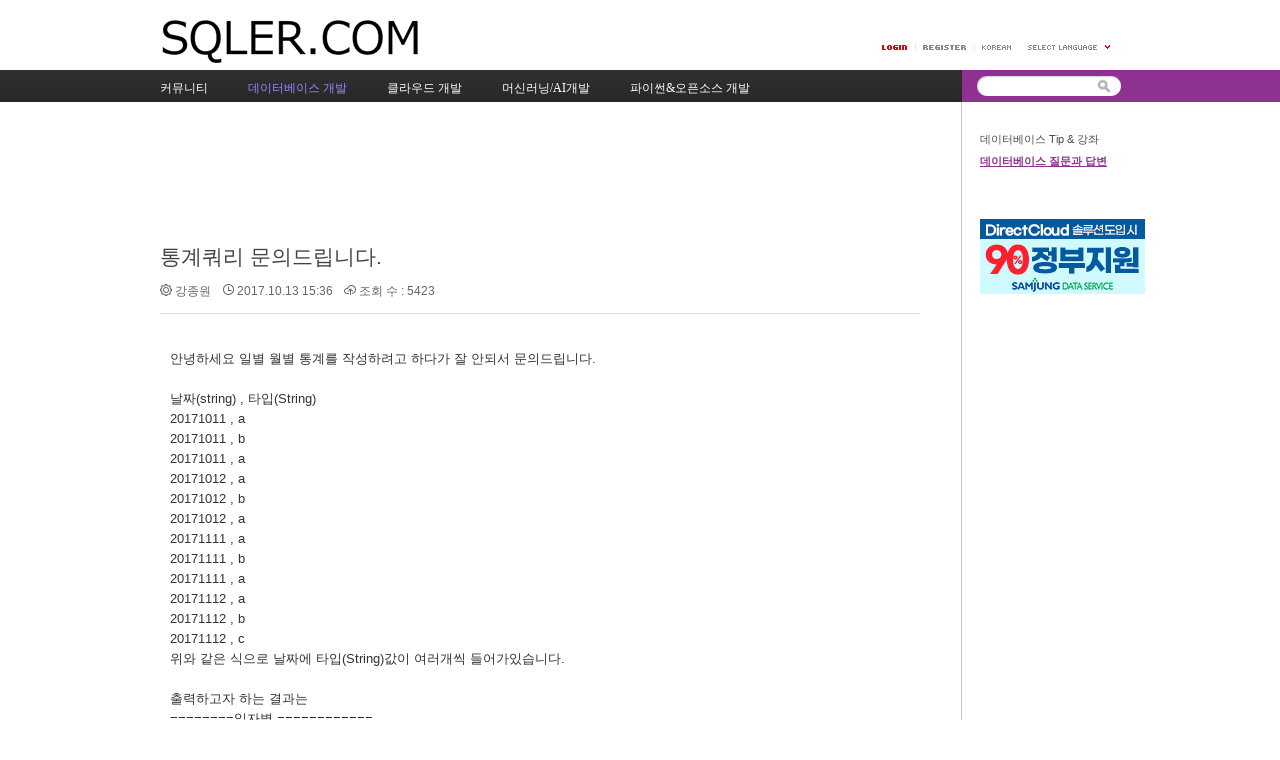

--- FILE ---
content_type: text/html; charset=UTF-8
request_url: https://www.sqler.com/board_SQLQA/984034
body_size: 47608
content:
<!DOCTYPE html>
<html lang="ko">
<head>
<!-- META -->
<meta charset="utf-8">
<meta name="generator" content="Rhymix">
<meta name="viewport" content="width=device-width, initial-scale=1.0, user-scalable=yes" />
<meta http-equiv="X-UA-Compatible" content="IE=edge">
<meta name="keywords" content="클라우드, 머신러닝, 오픈소스, 개발자" />
<meta name="description" content="안녕하세요 일별 월별 통계를 작성하려고 하다가 잘 안되서 문의드립니다.날짜(string) , 타입(String)20171011 , a20171011 , b20171011 , a20171012 , a20171012 , b20171012 , a20171111 , a20171111 , b20171111 ..." />
<meta name="twitter:card" content="summary" />
<meta name="twitter:title" content="개발자 커뮤니티 SQLER.com - 통계쿼리 문의드립니다." />
<meta name="twitter:description" content="안녕하세요 일별 월별 통계를 작성하려고 하다가 잘 안되서 문의드립니다.날짜(string) , 타입(String)20171011 , a20171011 , b20171011 , a20171012 , a20171012 , b20171012 , a20171111 , a20171111 , b20171111 ..." />
<meta name="csrf-token" content="" />
<!-- TITLE -->
<title>개발자 커뮤니티 SQLER.com - 통계쿼리 문의드립니다.</title>
<!-- CSS -->
<link rel="stylesheet" href="/files/cache/assets/compiled/0b026b943045f40ac422f3dc97f94ed507d50ba0.rhymix.less.min.css?20201224151307" />
<link rel="stylesheet" href="/common/css/xeicon/xeicon.min.css?20201227101752" />
<link rel="stylesheet" href="/layouts/xe_official_v2_layout/css/layout.css?20090722181102" />
<link rel="stylesheet" href="/layouts/xe_official_v2_layout/css/layout@official.css?20201226152514" />
<link rel="stylesheet" href="/layouts/xe_official_v2_layout/css/content.css?20101102152936" />
<link rel="stylesheet" href="/modules/board/skins/xedition/board.default.css?20221201100905" />
<link rel="stylesheet" href="/files/faceOff/579/094/001/layout.css?20230622090529" />
<!-- JS -->
<script src="/common/js/jquery-2.2.4.min.js?20201221111056"></script>
<script src="/files/cache/assets/minified/rhymix.min.js?20201224150619"></script>
<script src="/modules/board/tpl/js/board.js?20201221111056"></script>
<!-- RSS -->
<link rel="alternate" type="application/rss+xml" title="RSS" href="https://www.sqler.com/board_SQLQA/rss" /><link rel="alternate" type="application/atom+xml" title="Atom" href="https://www.sqler.com/board_SQLQA/atom" /><!-- ICONS AND OTHER LINKS -->
<link rel="canonical" href="https://www.sqler.com/board_SQLQA/984034" /><link rel="shortcut icon" href="/files/attach/xeicon/favicon.ico?20201225001845" /><link rel="apple-touch-icon" href="/files/attach/xeicon/mobicon.png?20201226132647" /><!-- OTHER HEADERS -->
<meta property="og:title" content="개발자 커뮤니티 SQLER.com - 통계쿼리 문의드립니다." />
<meta property="og:site_name" content="개발자 커뮤니티 SQLER.com" />
<meta property="og:description" content="안녕하세요 일별 월별 통계를 작성하려고 하다가 잘 안되서 문의드립니다.날짜(string) , 타입(String)20171011 , a20171011 , b20171011 , a20171012 , a20171012 , b20171012 , a20171111 , a20171111 , b20171111 ..." />
<meta property="og:type" content="article" />
<meta property="og:url" content="https://www.sqler.com/board_SQLQA/984034" />
<meta property="og:locale" content="ko_KR" />
<meta property="og:image" content="https://www.sqler.com/files/attach/xeicon/default_image.png?20201226132710" />
<meta property="og:image:width" content="200" />
<meta property="og:image:height" content="200" />
<meta name="naver-site-verification" content="0285a6d9462ca5a328eb9506a144c1f0ccfc81ef" />
<meta name="WT.z_bdb" content="1" />
<meta name="WT.sp" content="_sqler_" />
<link rel="shortcut icon" href="favicon.ico">

<!-- Google tag (gtag.js) -->
<script async src="https://www.googletagmanager.com/gtag/js?id=G-WXP1774NF1"></script>
<script>
  window.dataLayer = window.dataLayer || [];
  function gtag(){dataLayer.push(arguments);}
  gtag('js', new Date());

  gtag('config', 'G-WXP1774NF1');
</script>

<script type="text/javascript" src="//wcs.naver.net/wcslog.js"></script>
<script type="text/javascript">
if(!wcs_add) var wcs_add = {};
wcs_add["wa"] = "eab3e834589";
if(window.wcs) {
  wcs_do();
}
</script>
<link rel="stylesheet" href="//cdn.jsdelivr.net/npm/xeicon@2.3.3/xeicon.min.css">
<style>.signin .login-footer, #access .login-footer{display:none;}</style><!-- COMMON JS VARIABLES -->
<script>
	var default_url = "https://www.sqler.com/";
	var current_url = "https://www.sqler.com/?mid=board_SQLQA&document_srl=984034";
	var request_uri = "https://www.sqler.com/";
	var current_lang = xe.current_lang = "ko";
	var current_mid = "board_SQLQA";
	var http_port = null;
	var https_port = null;
	var enforce_ssl = true;
	var cookies_ssl = false;
	var ssl_actions = [];
</script>
</head>
<!-- BODY START -->
<body class="ko">
<!-- PAGE CONTENT -->
<div id="xe" class="fixed purple">
	<div id="container" class="ce">
		<div id="header"> <a href="#content" class="skipToContent">Skip to content</a>
            			<h1><a href="/"><img src="https://www.sqler.com/files/attach/images/1094579/f5772b4f87108bf378faabd1c6ac8e90.jpg" class="iePngfix" alt="" /></a></h1>
            			<hr />
			<ul class="account">
				<li class="log">
                                    <a href="/index.php?mid=board_SQLQA&amp;document_srl=984034&amp;act=dispMemberLoginForm"><img src="/layouts/xe_official_v2_layout/img/buttonLogin.gif" width="25" height="5" alt="LOGIN" /></a>
                    <!--<a href="#loginWindow" onclick="jQuery('#loginWindow').css('display','block');" accesskey="L"><img src="/layouts/xe_official_v2_layout/img/buttonLogin.gif" width="25" height="5" alt="LOGIN" /></a>-->
                                </li>
                				<!--<li class="register"><a href="/index.php?mid=board_SQLQA&amp;document_srl=984034&amp;act=dispMemberSignUpForm"><span>Register</span></a></li>-->
                                <li class="register"><a href="/index.php?mid=board_SQLQA&amp;document_srl=984034&amp;act=dispMemberLoginForm"><span>Register</span></a></li>
                				<li class="language">
				<!-- class="language" | class="language open" -->
					<em class="ko"><span>한국어</span></em>
					<button type="button" class="sLanguage" onclick="jQuery('.language').toggleClass('open'); return false;"><span>Select Language</span></button>
					<ul class="languageList">
                        						<li class="en"><button type="button" onclick="doChangeLangType('en');return false;"><span>English</span></button></li>
                        					</ul>
				</li>
			</ul>
			<hr />
			<ul class="gnb">
                                                                				<li class="black "><a href="/index"><span>커뮤니티</span></a></li>
                                                                                                				<li class="blue selected"><a href="/DatabaseDeveloper"><span>데이터베이스 개발</span></a></li>
                                                                                                				<li class="sky "><a href="/CloudDeveloper"><span>클라우드 개발</span></a></li>
                                                                                                				<li class="cyan "><a href="/MachineLearning_AI_Developer"><span>머신러닝/AI개발</span></a></li>
                                                                                                				<li class="purple "><a href="/Python_Open_Source_developer"><span>파이썬&amp;오픈소스 개발</span></a></li>
                                                                			</ul>
			<hr />
			<form action="https://www.sqler.com/" method="post" class="search"><input type="hidden" name="error_return_url" value="/board_SQLQA/984034" />
                <input type="hidden" name="vid" value="" />
                <input type="hidden" name="mid" value="board_SQLQA" />
                <input type="hidden" name="act" value="IS" />
                <input type="hidden" name="search_target" value="title_content" />
				<fieldset>
					<legend>검색</legend>
					<input name="is_keyword" type="text" title="Search" class="inputText" accesskey="S" />
					<input name="" type="image" src="/layouts/xe_official_v2_layout/img/buttonSearch.gif" alt="Search" class="inputSearch" />
				</fieldset>
			</form>
		</div>
		<hr />
		<div id="body">
			<div id="content">
                                    												<div class="board">
			<script async src="https://pagead2.googlesyndication.com/pagead/js/adsbygoogle.js"></script>
<!-- SQLER Top ad -->
<ins class="adsbygoogle"
     style="display:inline-block;width:728px;height:90px"
     data-ad-client="ca-pub-9850951747600680"
     data-ad-slot="2277309514"></ins>
<script>
     (adsbygoogle = window.adsbygoogle || []).push({});
</script>
<br /><br />	<div class="board_read">
	<!-- READ HEADER -->
	<div class="read_header">
		<h1>
						<a href="https://www.sqler.com/board_SQLQA/984034">통계쿼리 문의드립니다.</a>
		</h1>
		<p class="meta">
			<span class="author">
				<i class="xi-user"></i>								<a href="#popup_menu_area" class="member_275414 author" onclick="return false">강종원</a>			</span>
			<span class="time">
				<i class="xi-time"></i> 2017.10.13 15:36			</span>
			<span class="read_count">
				<i class="xi-eye"></i> 조회 수 : 5423			</span>
					</p>
	</div>
	<!-- /READ HEADER -->
	<!-- Extra Output -->
		<!-- /Extra Output -->
	<!-- READ BODY -->
	<div class="read_body">
				<!--BeforeDocument(984034,275414)--><div class="document_984034_275414 rhymix_content xe_content"><p>안녕하세요 일별 월별 통계를 작성하려고 하다가 잘 안되서 문의드립니다.<br /></p><p><br /></p><p>날짜(string) , 타입(String)<br /></p><p>20171011 , a<br /></p><p>20171011 ,&nbsp;b<br /></p><p>20171011 ,&nbsp;a<br /></p><p>20171012 , a<br /></p><p>20171012 , b<br /></p><p>20171012 , a</p><p>20171111 , a</p><p>20171111 , b</p><p>20171111 , a</p><p>20171112 , a</p><p>20171112 , b</p><p>20171112 , c<br /></p><p>위와 같은 식으로 날짜에 타입(String)값이 여러개씩 들어가있습니다.</p><p><br /></p><p>출력하고자 하는 결과는</p><p>========일자별 ============<br /></p><p>날짜 , 타입컬럼에 a 데이터를 가진 count , 타입컬럼에 b 데이터를 가진 count&nbsp;&nbsp;, 타입컬럼에 c 데이터를 가진 count&nbsp;</p><p>20171011 , 2 , 3 , 0</p><p>20171012 , 2, 1, 0</p><p><br /></p><p>==========월별==========</p><p>201711&nbsp; 12 , 13 , 14</p><p>201712 12, 13 , 15</p><p><br /></p><p>위와 같이 결과를 가지는 두개의 쿼리가 필요한데요</p><p><br /></p><p>어떻게 작성하면 될지 알려주시면 감사하겠습니다.</p></div><!--AfterDocument(984034,275414)-->			</div>
	<!-- /READ BODY -->
	<!-- READ FOOTER -->
	<div class="read_footer">
		<div class="sns">
		    <ul>
		    <li>
		        <a href="https://www.facebook.com/" class="facebook tooltip"><i class="xi-facebook"></i></a>
		    </li>
		    <!--<li>
		        <a href="#" class="google"><i class="xi-google-plus"></i></a>
		    </li>-->
		    <li>
		        <a href="https://twitter.com/" class="twitter"> <i class="xi-twitter"></i></a>
		    </li>
		    </ul>
			<script>
				var sTitle = '통계쿼리 문의드립니다.';
				jQuery(function($){
					$('.twitter').snspost({
						type : 'twitter',
						content : sTitle + ' https://www.sqler.com/board_SQLQA/984034'
					});
					$('.facebook').snspost({
						type : 'facebook',
						content : sTitle
					});
					//$('.google').snspost({
					//	type : 'google',
					//	content : sTitle
					//});
				});
			</script>
		</div>
		<div class="vote">
			<ul>
				<li>
					<a href="#" onclick="doCallModuleAction('document','procDocumentVoteUp','984034');return false;" class="voted"> <i class="xi-thumbs-up"></i><br>추천 0</a>									</li>
				<li>
					<a href="#" onclick="doCallModuleAction('document','procDocumentVoteDown','984034');return false;" class="voted"> <i class="xi-thumbs-down"></i><br>비추천 0</a>									</li>
			</ul>
		</div>
				<div class="tns">
									<a class="document_984034 action" href="#popup_menu_area" onclick="return false">이 게시물을</a>
		</div>
				<div class="btnArea">
			<a class="btn" href="/index.php?mid=board_SQLQA&amp;document_srl=984034&amp;act=dispBoardVoteLog&amp;target_srl=984034&amp;target=document"><i class="xi-list-ul"></i>이 글의 추천인 목록</a>
			<a class="btn" href="/index.php?mid=board_SQLQA&amp;document_srl=984034&amp;act=dispBoardUpdateLog"><i class="xi-list-ul"></i>게시글 수정 내역</a>									<span class="etc">
				<a href="/board_SQLQA" class="btn"><i class="xi-list-ul-l"></i>목록</a>
			</span>
		</div>
	</div>
	<!-- /READ FOOTER -->
</div>
<!-- COMMENT -->
<div class="feedback" id="comment">
	<div class="fbHeader">
		<h2><i class="xi-comment"></i> 댓글 <em>2</em></h2>
	</div>
	<ul class="fbList">
		<li class="fbItem" id="comment_984042">
			<div class="fbMeta">
								<span class="profile"></span>				<h3 class="author">
															<a href="#popup_menu_area" class="member_130088" onclick="return false">자리비움</a>				</h3>
				<p class="time">2017.10.13 16:33</p>
			</div>
							<!--BeforeComment(984042,130088)--><div class="comment_984042_130088 rhymix_content xe_content"><div>WITH T1 AS</div><div>(</div><div><span style="white-space:pre">	</span>SELECT<span style="white-space:pre">	</span>DT = '20171011' , VAL = 'a'<span style="white-space:pre">	</span>UNION ALL</div><div><span style="white-space:pre">	</span>SELECT<span style="white-space:pre">	</span>'20171011' , 'b'<span style="white-space:pre">	</span>UNION ALL</div><div><span style="white-space:pre">	</span>SELECT<span style="white-space:pre">	</span>'20171011' , 'a'<span style="white-space:pre">	</span>UNION ALL</div><div><span style="white-space:pre">	</span>SELECT<span style="white-space:pre">	</span>'20171012' , 'a'<span style="white-space:pre">	</span>UNION ALL</div><div><span style="white-space:pre">	</span>SELECT<span style="white-space:pre">	</span>'20171012' , 'b'<span style="white-space:pre">	</span>UNION ALL</div><div><span style="white-space:pre">	</span>SELECT<span style="white-space:pre">	</span>'20171012' , 'a'<span style="white-space:pre">	</span>UNION ALL</div><div><span style="white-space:pre">	</span>SELECT<span style="white-space:pre">	</span>'20171111' , 'a'<span style="white-space:pre">	</span>UNION ALL</div><div><span style="white-space:pre">	</span>SELECT<span style="white-space:pre">	</span>'20171111' , 'b'<span style="white-space:pre">	</span>UNION ALL</div><div><span style="white-space:pre">	</span>SELECT<span style="white-space:pre">	</span>'20171111' , 'a'<span style="white-space:pre">	</span>UNION ALL</div><div><span style="white-space:pre">	</span>SELECT<span style="white-space:pre">	</span>'20171112' , 'a'<span style="white-space:pre">	</span>UNION ALL</div><div><span style="white-space:pre">	</span>SELECT<span style="white-space:pre">	</span>'20171112' , 'b'<span style="white-space:pre">	</span>UNION ALL</div><div><span style="white-space:pre">	</span>SELECT<span style="white-space:pre">	</span>'20171112' , 'c'</div><div>)</div><div>SELECT<span style="white-space:pre">	</span>DT</div><div>,<span style="white-space:pre">		</span>A_CNT = SUM((CASE WHEN VAL = 'a' THEN 1 ELSE 0 END))</div><div>,<span style="white-space:pre">		</span>B_CNT = SUM((CASE WHEN VAL = 'b' THEN 1 ELSE 0 END))</div><div>,<span style="white-space:pre">		</span>C_CNT = SUM((CASE WHEN VAL = 'c' THEN 1 ELSE 0 END))</div><div>FROM<span style="white-space:pre">	</span>T1</div><div>GROUP BY DT</div><div>UNION ALL</div><div>SELECT<span style="white-space:pre">	</span>DT = CONVERT(VARCHAR(6),DT,121)</div><div>,<span style="white-space:pre">		</span>A_CNT = SUM((CASE WHEN VAL = 'a' THEN 1 ELSE 0 END))</div><div>,<span style="white-space:pre">		</span>B_CNT = SUM((CASE WHEN VAL = 'b' THEN 1 ELSE 0 END))</div><div>,<span style="white-space:pre">		</span>C_CNT = SUM((CASE WHEN VAL = 'c' THEN 1 ELSE 0 END))</div><div>FROM<span style="white-space:pre">	</span>T1</div><div>GROUP BY CONVERT(VARCHAR(6),DT,121)</div><div><br /></div></div><!--AfterComment(984042,130088)-->									<p class="action">
				<a href="/index.php?mid=board_SQLQA&amp;document_srl=984034&amp;act=dispBoardVoteLog&amp;target_srl=984042&amp;target=comment">이 댓글의 추천인 목록</a>
				<a href="#" class="voted"><i class="xi-thumbs-up"></i>추천0</a>								<a href="#" class="voted"><i class="xi-thumbs-up"></i>비추천0</a>																							</p>					</li><li class="fbItem" id="comment_984050">
			<div class="fbMeta">
								<span class="profile"></span>				<h3 class="author">
															<a href="#popup_menu_area" class="member_275414" onclick="return false">강종원</a>				</h3>
				<p class="time">2017.10.13 17:08</p>
			</div>
							<!--BeforeComment(984050,275414)--><div class="comment_984050_275414 rhymix_content xe_content"><p>답변감사합니다. 많은도움 되었습니다.</p></div><!--AfterComment(984050,275414)-->									<p class="action">
				<a href="/index.php?mid=board_SQLQA&amp;document_srl=984034&amp;act=dispBoardVoteLog&amp;target_srl=984050&amp;target=comment">이 댓글의 추천인 목록</a>
				<a href="#" class="voted"><i class="xi-thumbs-up"></i>추천0</a>								<a href="#" class="voted"><i class="xi-thumbs-up"></i>비추천0</a>																							</p>					</li>	</ul>    	</div>
<!-- /COMMENT -->
<ul class="cTab">
	<li class="on"><a href="/board_SQLQA/984034">전체</a></li>
	<li><a href="/board_SQLQA/category/1094773">SQL서버 쿼리문의<!--<em>[200]</em>--></a>
			</li><li><a href="/board_SQLQA/category/1094774">클라우드 DB문의<!----></a>
			</li><li><a href="/board_SQLQA/category/1094775">데이터베이스 일반<!--<em>[89]</em>--></a>
			</li></ul><div class="board_list" id="board_list">
	<table width="100%" border="1" cellspacing="0" summary="List of Articles">
		<thead>
			<!-- LIST HEADER -->
			<tr>
								<th scope="col"><span>번호</span></th>																																																																<th scope="col" class="title"><span>제목</span></th>																																																												<th scope="col"><span>글쓴이</span></th>																																																																				<th scope="col"><span><a href="/board_SQLQA/984034?sort_index=regdate&amp;order_type=desc">날짜</a></span></th>																																																																				<th scope="col"><span><a href="/board_SQLQA/984034?sort_index=readed_count&amp;order_type=desc">조회 수</a></span></th>																							</tr>
			<!-- /LIST HEADER -->
		</thead>
				<tbody>
			<!-- NOTICE -->
			<tr class="notice" style="background-color: #eff4f7;">
								<td class="notice">
										공지				</td>																																																																<td class="title">
					<a href="/board_SQLQA/1124468">
						<span style="font-weight:bold">SQL강좌: 챗GPT와 함께 배우는 SQL Server 무료 강좌 목차와 소개 (2023년 9월 업데이트)</span>					</a>
														</td>																																																												<td class="author"><a href="#popup_menu_area" class="member_4" onclick="return false">코난(김대우)</a></td>																																																																				<td class="time">2023.08.18</td>																																																																				<td class="readNum">225449</td>																							</tr><tr class="notice" style="background-color: #eff4f7;">
								<td class="notice">
										공지				</td>																																																																<td class="title">
					<a href="/board_SQLQA/1095485">
						<span style="font-weight:bold">Python 무료 강좌 - 기초, 중급, 머신러닝(2023년 6월 업데이트)</span>					</a>
														</td>																																																												<td class="author"><a href="#popup_menu_area" class="member_4" onclick="return false">코난(김대우)</a></td>																																																																				<td class="time">2021.01.01</td>																																																																				<td class="readNum">85285</td>																							</tr>			<!-- /NOTICE -->
			<!-- LIST -->
			<tr>
								<td class="no">
										10024				</td>																																																																<td class="title">
					<a href="/board_SQLQA/986903">MS SQL 쿼리 속도로 인한 네트워크 부하</a>
					<a href="/board_SQLQA/986903#comment" class="replyNum" title="Replies">[1]</a>														</td>																																																												<td class="author"><a href="#popup_menu_area" class="member_986221" onclick="return false">anald</a></td>																																																																				<td class="time">2017.10.27</td>																																																																				<td class="readNum">3556</td>																							</tr><tr>
								<td class="no">
										10023				</td>																																																																<td class="title">
					<a href="/board_SQLQA/986314">sysprocess에 Host명이 LOCALHOST,UNKNOWN등으로 확인 되는 현상</a>
																			</td>																																																												<td class="author"><a href="#popup_menu_area" class="member_475156" onclick="return false">백번의날개짓</a></td>																																																																				<td class="time">2017.10.25</td>																																																																				<td class="readNum">5163</td>																							</tr><tr>
								<td class="no">
										10022				</td>																																																																<td class="title">
					<a href="/board_SQLQA/986294">인덱스 문의 입니다.</a>
					<a href="/board_SQLQA/986294#comment" class="replyNum" title="Replies">[3]</a>														</td>																																																												<td class="author"><a href="#popup_menu_area" class="member_594194" onclick="return false">희망나라</a></td>																																																																				<td class="time">2017.10.24</td>																																																																				<td class="readNum">3398</td>																							</tr><tr>
								<td class="no">
										10021				</td>																																																																<td class="title">
					<a href="/board_SQLQA/986270">월+형식별 가로데이터</a>
					<a href="/board_SQLQA/986270#comment" class="replyNum" title="Replies">[1]</a>														</td>																																																												<td class="author"><a href="#popup_menu_area" class="member_125648" onclick="return false">깨비꼬비</a></td>																																																																				<td class="time">2017.10.24</td>																																																																				<td class="readNum">5464</td>																							</tr><tr>
								<td class="no">
										10020				</td>																																																																<td class="title">
					<a href="/board_SQLQA/986261">SQL SERVER 설치 VERSION에 대한 문의 드립니다.</a>
					<a href="/board_SQLQA/986261#comment" class="replyNum" title="Replies">[3]</a>														</td>																																																												<td class="author"><a href="#popup_menu_area" class="member_980052" onclick="return false">lobb</a></td>																																																																				<td class="time">2017.10.24</td>																																																																				<td class="readNum">6634</td>																							</tr><tr>
								<td class="no">
										10019				</td>																																																																<td class="title">
					<a href="/board_SQLQA/986240">필드에 값이 있을 경우에만 조건에 추가 시키는 법?</a>
					<a href="/board_SQLQA/986240#comment" class="replyNum" title="Replies">[2]</a>														</td>																																																												<td class="author"><a href="#popup_menu_area" class="member_765565" onclick="return false">DOOLLY</a></td>																																																																				<td class="time">2017.10.23</td>																																																																				<td class="readNum">6522</td>																							</tr><tr>
								<td class="no">
										10018				</td>																																																																<td class="title">
					<a href="/board_SQLQA/986232">저장프로시저에서 Case  구문사용방법에 관한 질문입니다.</a>
					<a href="/board_SQLQA/986232#comment" class="replyNum" title="Replies">[1]</a>														</td>																																																												<td class="author"><a href="#popup_menu_area" class="member_260067" onclick="return false">LJstyleS</a></td>																																																																				<td class="time">2017.10.23</td>																																																																				<td class="readNum">5815</td>																							</tr><tr>
								<td class="no">
										10017				</td>																																																																<td class="title">
					<a href="/board_SQLQA/986223">mssql 에이전트 질문</a>
					<a href="/board_SQLQA/986223#comment" class="replyNum" title="Replies">[2]</a>														</td>																																																												<td class="author"><a href="#popup_menu_area" class="member_986221" onclick="return false">anald</a></td>																																																																				<td class="time">2017.10.23</td>																																																																				<td class="readNum">8570</td>																							</tr><tr>
								<td class="no">
										10016				</td>																																																																<td class="title">
					<a href="/board_SQLQA/986186">공연장 좌석예매시 연결된 좌석 체크</a>
					<a href="/board_SQLQA/986186#comment" class="replyNum" title="Replies">[3]</a>														</td>																																																												<td class="author"><a href="#popup_menu_area" class="member_138961" onclick="return false">냥냥</a></td>																																																																				<td class="time">2017.10.19</td>																																																																				<td class="readNum">4930</td>																							</tr><tr>
								<td class="no">
										10015				</td>																																																																<td class="title">
					<a href="/board_SQLQA/986174">월별 정렬 질문입니다.</a>
					<a href="/board_SQLQA/986174#comment" class="replyNum" title="Replies">[1]</a>														</td>																																																												<td class="author"><a href="#popup_menu_area" class="member_125648" onclick="return false">깨비꼬비</a></td>																																																																				<td class="time">2017.10.19</td>																																																																				<td class="readNum">5204</td>																							</tr><tr>
								<td class="no">
										10014				</td>																																																																<td class="title">
					<a href="/board_SQLQA/986163">[긴급질문]스케쥴 잡안에... 프로시져 여러개 있을때..</a>
					<a href="/board_SQLQA/986163#comment" class="replyNum" title="Replies">[1]</a>														</td>																																																												<td class="author"><a href="#popup_menu_area" class="member_257576" onclick="return false">공유맨</a></td>																																																																				<td class="time">2017.10.18</td>																																																																				<td class="readNum">4865</td>																							</tr><tr>
								<td class="no">
										10013				</td>																																																																<td class="title">
					<a href="/board_SQLQA/986051">SQL2008  연결오류 질문 드립니다.</a>
					<a href="/board_SQLQA/986051#comment" class="replyNum" title="Replies">[1]</a>														</td>																																																												<td class="author"><a href="#popup_menu_area" class="member_521233" onclick="return false">아리랑</a></td>																																																																				<td class="time">2017.10.18</td>																																																																				<td class="readNum">4147</td>																							</tr><tr>
								<td class="no">
										10012				</td>																																																																<td class="title">
					<a href="/board_SQLQA/984889">alter table로 컬럼을 추가시에 MSSQL의 제한에 걸려서 제대로 실행이 안됩니다...</a>
					<a href="/board_SQLQA/984889#comment" class="replyNum" title="Replies">[6]</a>														</td>																																																												<td class="author"><a href="#popup_menu_area" class="member_984887" onclick="return false">joseph900216</a></td>																																																																				<td class="time">2017.10.16</td>																																																																				<td class="readNum">5552</td>																							</tr><tr>
								<td class="no">
										10011				</td>																																																																<td class="title">
					<a href="/board_SQLQA/984681">SELECT절에서 COUNT와 MAX 조건을 다르게 가져오고 싶습니다.</a>
					<a href="/board_SQLQA/984681#comment" class="replyNum" title="Replies">[2]</a>														</td>																																																												<td class="author"><a href="#popup_menu_area" class="member_841053" onclick="return false">tempest</a></td>																																																																				<td class="time">2017.10.16</td>																																																																				<td class="readNum">4832</td>																							</tr><tr>
								<td class="no">
										10010				</td>																																																																<td class="title">
					<a href="/board_SQLQA/984082">디렉터리 이름이 올바르지 않습니다(mscorlib) 오류가 뜹니다..</a>
																			</td>																																																												<td class="author"><a href="#popup_menu_area" class="member_879316" onclick="return false">스터프</a></td>																																																																				<td class="time">2017.10.15</td>																																																																				<td class="readNum">8360</td>																							</tr><tr>
								<td class="no">
										10009				</td>																																																																<td class="title">
					<a href="/board_SQLQA/984071">쿼리질문입니다</a>
					<a href="/board_SQLQA/984071#comment" class="replyNum" title="Replies">[1]</a>														</td>																																																												<td class="author"><a href="#popup_menu_area" class="member_984069" onclick="return false">일취월장</a></td>																																																																				<td class="time">2017.10.14</td>																																																																				<td class="readNum">4798</td>																							</tr><tr>
								<td class="no">
										10008				</td>																																																																<td class="title">
					<a href="/board_SQLQA/984058">UNION ALL 컬럼 병합 문제 질문.</a>
					<a href="/board_SQLQA/984058#comment" class="replyNum" title="Replies">[2]</a>														</td>																																																												<td class="author"><a href="#popup_menu_area" class="member_984056" onclick="return false">정자</a></td>																																																																				<td class="time">2017.10.13</td>																																																																				<td class="readNum">8952</td>																							</tr><tr>
								<td class="no">
										10007				</td>																																																																<td class="title">
					<a href="/board_SQLQA/984040">sql asp 연동 질문이요!!</a>
					<a href="/board_SQLQA/984040#comment" class="replyNum" title="Replies">[1]</a>														</td>																																																												<td class="author"><a href="#popup_menu_area" class="member_984038" onclick="return false">기마긴</a></td>																																																																				<td class="time">2017.10.13</td>																																																																				<td class="readNum">6713</td>																							</tr><tr>
								<td class="no">
					&raquo;									</td>																																																																<td class="title">
					<a href="/board_SQLQA/984034">통계쿼리 문의드립니다.</a>
					<a href="/board_SQLQA/984034#comment" class="replyNum" title="Replies">[2]</a>														</td>																																																												<td class="author"><a href="#popup_menu_area" class="member_275414" onclick="return false">강종원</a></td>																																																																				<td class="time">2017.10.13</td>																																																																				<td class="readNum">5423</td>																							</tr><tr>
								<td class="no">
										10005				</td>																																																																<td class="title">
					<a href="/board_SQLQA/983820">초보 쿼리 문의..</a>
					<a href="/board_SQLQA/983820#comment" class="replyNum" title="Replies">[3]</a>														</td>																																																												<td class="author"><a href="#popup_menu_area" class="member_983818" onclick="return false">콩만듀</a></td>																																																																				<td class="time">2017.10.12</td>																																																																				<td class="readNum">5100</td>																							</tr>			<!-- /LIST -->
		</tbody>	</table>
</div>
<div class="list_footer">
	<div class="btnArea">
		<a href="/index.php?mid=board_SQLQA&amp;act=dispBoardWrite" class="btn"><i class="xi-pen"></i> 쓰기</a>
		<a href="/index.php?mid=board_SQLQA&amp;document_srl=984034&amp;act=dispBoardTagList" class="btn" title="태그"><i class="xi-tag"></i> 태그</a>
					
			</div>
	<form action="https://www.sqler.com/" method="get" onsubmit="return procFilter(this, search)" id="board_search" class="board_search" ><input type="hidden" name="act" value="" />
		<input type="hidden" name="vid" value="" />
		<input type="hidden" name="mid" value="board_SQLQA" />
		<input type="hidden" name="category" value="" />
		<select name="search_target">
			<option value="title_content">제목+내용</option><option value="title">제목</option><option value="content">내용</option><option value="comment">댓글</option><option value="nick_name">닉네임</option><option value="user_id">아이디</option><option value="tag">태그</option>		</select>
		<div class="search_input">
			<i class="xi-magnifier"></i>
			<input type="text" name="search_keyword" value="" title="검색" class="iText" />
		</div>
		<button type="submit" class="btn" onclick="xGetElementById('board_search').submit();return false;">검색</button>
        	</form>	<div class="pagination">
		<a href="/board_SQLQA" class="direction prev"><i class="xi-angle-left"></i>&nbsp;첫 페이지</a> 
					 
			<a href="/board_SQLQA?page=43">43</a>					 
			<a href="/board_SQLQA?page=44">44</a>					 
			<a href="/board_SQLQA?page=45">45</a>					 
			<a href="/board_SQLQA?page=46">46</a>					 
			<a href="/board_SQLQA?page=47">47</a>					<strong>48</strong> 
								 
			<a href="/board_SQLQA?page=49">49</a>					 
			<a href="/board_SQLQA?page=50">50</a>					 
			<a href="/board_SQLQA?page=51">51</a>					 
			<a href="/board_SQLQA?page=52">52</a>				<a href="/board_SQLQA?page=549" class="direction next">끝 페이지&nbsp;<i class="xi-angle-right"></i></a>
	</div></div>
			<br />
<!-- SQLER_Bottom_Multi_ad -->
<div align="center">
<ins class="adsbygoogle"
     style="display:inline-block;width:728px;height:90px"
     data-ad-client="ca-pub-9850951747600680"
     data-ad-slot="6888054339"></ins>
<script>
     (adsbygoogle = window.adsbygoogle || []).push({});
</script>
</div>
<br />	</div>
			</div>
            			<hr />
			<div class="extension e1">
				<div class="lnb">
					                                                                                                                                            <ul>
                                                        <li ><a href="/board_Column" >데이터베이스 Tip &amp; 강좌</a></li>
                                                    <li class="active"><a href="/board_SQLQA" >데이터베이스 질문과 답변</a></li>
                                                </ul>
                                                                                                                                                                                                                    				</div>
                				<div class="dLink">
					<a href="https://www.directcloud.co.kr/customer_center/event/2021sol_event.html"><img src="https://www.sqler.com/files/attach/images/1094579/26e137770fb2cdfd86519a460c1a5539.jpg" alt="" /></a>
				</div>
                                                                                                                                <!-- google ad on 6th image after -->
				<div class="dLink">
					<script async src="https://pagead2.googlesyndication.com/pagead/js/adsbygoogle.js"></script>
<!-- SQLER Right Text -->
<ins class="adsbygoogle"
     style="display:block"
     data-ad-client="ca-pub-9850951747600680"
     data-ad-slot="9006781443"
     data-ad-format="auto"
     data-full-width-responsive="true"></ins>
<script>
     (adsbygoogle = window.adsbygoogle || []).push({});
</script>
				</div>
                <!-- google ad end -->
			</div>
            		</div>
		<hr />
		<div id="sitemap">
			<div class="extension">
				<div class="section logo">
                    					<img src="https://www.sqler.com/files/attach/images/1094579/421bdee43d6de5535114590842f6b702.jpg" alt="" />
                    				</div>
                                				<div class="section">
					<h2><a href="/index">커뮤니티</a></h2>
                    					<ul>
                                                						<li><a href="/board_FreeTalk">자유게시판</a></li>
                                                                        						<li><a href="/board_News">데일리 개발자 뉴스</a></li>
                                                                        						<li><a href="/board_Notice">공지사항</a></li>
                                                                        						<li><a href="/board_Local">공모전,대외활동,이벤트</a></li>
                                                                        						<li><a href="/board_GuestNotice">손님알림판</a></li>
                                                                        						<li><a href="/board_Jobs">개발자 구인 게시판</a></li>
                                                                        						<li><a href="/board_AnonTalk">익명 고민상담 게시판</a></li>
                                                                        						<li><a href="https://docs.google.com/forms/d/1cemNgJY-L6N7E9bz2q-CfOSByNhGxWAoRwOFxEnvinY/">사이트 버그/건의사항</a></li>
                                                                        						<li><a href="/179418">(구)게시판 링크</a></li>
                                                                        						<li><a href="https://www.sqler.com/board_News/438291">광고문의 및 상담</a></li>
                                                                        						<li><a href="/privacy">개인정보처리방침</a></li>
                                                					</ul>
                    				</div>
                                                				<div class="section">
					<h2><a href="/DatabaseDeveloper">데이터베이스 개발</a></h2>
                    					<ul>
                                                						<li><a href="/board_Column">데이터베이스 Tip &amp; 강좌</a></li>
                                                                        						<li><a href="/board_SQLQA">데이터베이스 질문과 답변</a></li>
                                                					</ul>
                    				</div>
                                                				<div class="section">
					<h2><a href="/CloudDeveloper">클라우드 개발</a></h2>
                    					<ul>
                                                						<li><a href="/board_Azure">클라우드 Tip &amp; 강좌</a></li>
                                                                        						<li><a href="/board_AzureQnA">클라우드 질문과 답변</a></li>
                                                					</ul>
                    				</div>
                                                				<div class="section">
					<h2><a href="/MachineLearning_AI_Developer">머신러닝/AI개발</a></h2>
                    					<ul>
                                                						<li><a href="/board_MachineLearning_AI_tip_lecture">머신러닝 &amp; AI Tip &amp; 강좌</a></li>
                                                                        						<li><a href="/board_MachineLearning_AI_QnA">머신러닝 / AI 질문과 답변 게시판</a></li>
                                                					</ul>
                    				</div>
                                                				<div class="section">
					<h2><a href="/Python_Open_Source_developer">파이썬&amp;오픈소스 개발</a></h2>
                    					<ul>
                                                						<li><a href="/board_CSharp">파이썬 &amp; 오픈소스 Tip &amp; 강좌</a></li>
                                                                        						<li><a href="/board_CSharpQnA">파이썬 &amp; 오픈소스 질문과 답변</a></li>
                                                					</ul>
                    				</div>
                                			</div>
		</div>
		<hr />
		<div id="footer">
			<p class="rss"><a href="https://www.sqler.com/board_SQLQA/rss">RSS</a></p>			<address>
			Powered by <strong title="XpressEngine">XE</strong>
			</address>
		</div>
	</div>
</div>
                <!-- loginWindow -->
    <div id="loginWindow" class="loginWindow">
    <!-- class="loginWindow" | class="loginWindow open" -->
        <span class="modalWindow"></span>
		        <div id="loginLayer" class="loginLayer loginTypeA">
        <!-- class="loginLayer loginTypeA" | class="loginLayer loginTypeB" -->
            <button type="button" class="close" onclick="document.getElementById('loginWindow').style.display='none'" accesskey="X"><span>Close Login Layer</span></button>
            <form action="/" method="post" class="typeA" id="commonLogin"  ><input type="hidden" name="error_return_url" value="/board_SQLQA/984034" /><input type="hidden" name="mid" value="board_SQLQA" /><input type="hidden" name="ruleset" value="@login" />
				<input type="hidden" name="success_return_url" value="/board_SQLQA/984034" />
				<input type="hidden" name="act" value="procMemberLogin" />
                <fieldset>
                    <legend>XE Login</legend>
                    <dl>
                        <dt><label for="uid">아이디</label></dt>
                        <dd><input name="user_id" type="text" class="inputText" id="uid" /></dd>
                        <dt><label for="upw">비밀번호</label></dt>
                        <dd><input name="password" type="password" class="inputText" id="upw" /></dd>
                    </dl>
                    <p class="keep"><input name="keep_signed" type="checkbox" id="keepA" value="Y" class="inputCheck" onclick="if(this.checked) return confirm('브라우저를 닫더라도 로그인이 계속 유지될 수 있습니다.\n\n로그인 유지 기능을 사용할 경우 다음 접속부터는 로그인할 필요가 없습니다.\n\n단, PC방, 학교, 도서관 등 공공장소에서 이용 시 개인정보가 유출될 수 있으니 꼭 로그아웃을 해주세요.');"/><label for="keepA">로그인 유지</label></p>
                    <span class="loginButton"><input name="" type="submit" value="로그인" /></span>
                </fieldset>
            </form>
                        <ul class="help">
                <li class="join"><a href="/index.php?mid=board_SQLQA&amp;document_srl=984034&amp;act=dispMemberSignUpForm">회원가입</a></li>
                <li class="find"><a href="/index.php?mid=board_SQLQA&amp;document_srl=984034&amp;act=dispMemberFindAccount">ID/PW 찾기</a></li>
                <li class="find"><a href="/index.php?mid=board_SQLQA&amp;document_srl=984034&amp;act=dispMemberResendAuthMail">인증메일 재발송</a></li>
                            </ul>
            <button type="button" class="close" onclick="document.getElementById('loginWindow').style.display='none'" accesskey="X"><span>Close Login Layer</span></button>
        </div>
    </div>
    <!-- /loginWindow -->
<script src="https://www.google.com/recaptcha/api.js?render=explicit&amp;onload=reCaptchaCallback" async defer></script>
<div id="recaptcha-config" data-sitekey="6LeK1xMaAAAAALLs0Z0cRJ2OKqndkmqNq4pd3y5A" data-theme="light" data-size="normal"></div><!-- ETC -->
<div id="rhymix_waiting" class="wfsr" data-message="서버에 요청 중입니다. 잠시만 기다려 주십시오..."></div><div id="rhymix_alert"></div>
<div id="rhymix_debug_panel"></div>
<div id="rhymix_debug_button"></div>
<!-- BODY JS -->
<script src="/files/cache/js_filter_compiled/670415258b3f67cf83c2e5b64c6e8ea7.ko.compiled.js?20201224154316"></script>
<script src="/modules/spamfilter/tpl/js/recaptcha.js?20201221111056"></script>
<script src="/files/cache/js_filter_compiled/57b0345d7de65b23d3935dca08899941.ko.compiled.js?20201224154316"></script>
<script src="/files/cache/js_filter_compiled/1184e5381d9706e41070ea33682fcde8.ko.compiled.js?20201224154316"></script>
<script src="/addons/autolink/autolink.js?20201221111056"></script>
<script src="/modules/board/skins/xedition/board.default.js?20221207092839"></script>
<script src="/files/cache/js_filter_compiled/cd206118dc1cf34ef531ee13c864362b.ko.compiled.js?20201225093540"></script>
<script src="/files/cache/ruleset/1dbe43316fe0135f41b3301cab248baa.ko.js?20201226200435"></script>
</body>
</html>


--- FILE ---
content_type: text/html; charset=utf-8
request_url: https://www.google.com/recaptcha/api2/anchor?ar=1&k=6LeK1xMaAAAAALLs0Z0cRJ2OKqndkmqNq4pd3y5A&co=aHR0cHM6Ly93d3cuc3FsZXIuY29tOjQ0Mw..&hl=en&v=N67nZn4AqZkNcbeMu4prBgzg&theme=light&size=normal&anchor-ms=20000&execute-ms=30000&cb=ly58t9a8ty30
body_size: 49402
content:
<!DOCTYPE HTML><html dir="ltr" lang="en"><head><meta http-equiv="Content-Type" content="text/html; charset=UTF-8">
<meta http-equiv="X-UA-Compatible" content="IE=edge">
<title>reCAPTCHA</title>
<style type="text/css">
/* cyrillic-ext */
@font-face {
  font-family: 'Roboto';
  font-style: normal;
  font-weight: 400;
  font-stretch: 100%;
  src: url(//fonts.gstatic.com/s/roboto/v48/KFO7CnqEu92Fr1ME7kSn66aGLdTylUAMa3GUBHMdazTgWw.woff2) format('woff2');
  unicode-range: U+0460-052F, U+1C80-1C8A, U+20B4, U+2DE0-2DFF, U+A640-A69F, U+FE2E-FE2F;
}
/* cyrillic */
@font-face {
  font-family: 'Roboto';
  font-style: normal;
  font-weight: 400;
  font-stretch: 100%;
  src: url(//fonts.gstatic.com/s/roboto/v48/KFO7CnqEu92Fr1ME7kSn66aGLdTylUAMa3iUBHMdazTgWw.woff2) format('woff2');
  unicode-range: U+0301, U+0400-045F, U+0490-0491, U+04B0-04B1, U+2116;
}
/* greek-ext */
@font-face {
  font-family: 'Roboto';
  font-style: normal;
  font-weight: 400;
  font-stretch: 100%;
  src: url(//fonts.gstatic.com/s/roboto/v48/KFO7CnqEu92Fr1ME7kSn66aGLdTylUAMa3CUBHMdazTgWw.woff2) format('woff2');
  unicode-range: U+1F00-1FFF;
}
/* greek */
@font-face {
  font-family: 'Roboto';
  font-style: normal;
  font-weight: 400;
  font-stretch: 100%;
  src: url(//fonts.gstatic.com/s/roboto/v48/KFO7CnqEu92Fr1ME7kSn66aGLdTylUAMa3-UBHMdazTgWw.woff2) format('woff2');
  unicode-range: U+0370-0377, U+037A-037F, U+0384-038A, U+038C, U+038E-03A1, U+03A3-03FF;
}
/* math */
@font-face {
  font-family: 'Roboto';
  font-style: normal;
  font-weight: 400;
  font-stretch: 100%;
  src: url(//fonts.gstatic.com/s/roboto/v48/KFO7CnqEu92Fr1ME7kSn66aGLdTylUAMawCUBHMdazTgWw.woff2) format('woff2');
  unicode-range: U+0302-0303, U+0305, U+0307-0308, U+0310, U+0312, U+0315, U+031A, U+0326-0327, U+032C, U+032F-0330, U+0332-0333, U+0338, U+033A, U+0346, U+034D, U+0391-03A1, U+03A3-03A9, U+03B1-03C9, U+03D1, U+03D5-03D6, U+03F0-03F1, U+03F4-03F5, U+2016-2017, U+2034-2038, U+203C, U+2040, U+2043, U+2047, U+2050, U+2057, U+205F, U+2070-2071, U+2074-208E, U+2090-209C, U+20D0-20DC, U+20E1, U+20E5-20EF, U+2100-2112, U+2114-2115, U+2117-2121, U+2123-214F, U+2190, U+2192, U+2194-21AE, U+21B0-21E5, U+21F1-21F2, U+21F4-2211, U+2213-2214, U+2216-22FF, U+2308-230B, U+2310, U+2319, U+231C-2321, U+2336-237A, U+237C, U+2395, U+239B-23B7, U+23D0, U+23DC-23E1, U+2474-2475, U+25AF, U+25B3, U+25B7, U+25BD, U+25C1, U+25CA, U+25CC, U+25FB, U+266D-266F, U+27C0-27FF, U+2900-2AFF, U+2B0E-2B11, U+2B30-2B4C, U+2BFE, U+3030, U+FF5B, U+FF5D, U+1D400-1D7FF, U+1EE00-1EEFF;
}
/* symbols */
@font-face {
  font-family: 'Roboto';
  font-style: normal;
  font-weight: 400;
  font-stretch: 100%;
  src: url(//fonts.gstatic.com/s/roboto/v48/KFO7CnqEu92Fr1ME7kSn66aGLdTylUAMaxKUBHMdazTgWw.woff2) format('woff2');
  unicode-range: U+0001-000C, U+000E-001F, U+007F-009F, U+20DD-20E0, U+20E2-20E4, U+2150-218F, U+2190, U+2192, U+2194-2199, U+21AF, U+21E6-21F0, U+21F3, U+2218-2219, U+2299, U+22C4-22C6, U+2300-243F, U+2440-244A, U+2460-24FF, U+25A0-27BF, U+2800-28FF, U+2921-2922, U+2981, U+29BF, U+29EB, U+2B00-2BFF, U+4DC0-4DFF, U+FFF9-FFFB, U+10140-1018E, U+10190-1019C, U+101A0, U+101D0-101FD, U+102E0-102FB, U+10E60-10E7E, U+1D2C0-1D2D3, U+1D2E0-1D37F, U+1F000-1F0FF, U+1F100-1F1AD, U+1F1E6-1F1FF, U+1F30D-1F30F, U+1F315, U+1F31C, U+1F31E, U+1F320-1F32C, U+1F336, U+1F378, U+1F37D, U+1F382, U+1F393-1F39F, U+1F3A7-1F3A8, U+1F3AC-1F3AF, U+1F3C2, U+1F3C4-1F3C6, U+1F3CA-1F3CE, U+1F3D4-1F3E0, U+1F3ED, U+1F3F1-1F3F3, U+1F3F5-1F3F7, U+1F408, U+1F415, U+1F41F, U+1F426, U+1F43F, U+1F441-1F442, U+1F444, U+1F446-1F449, U+1F44C-1F44E, U+1F453, U+1F46A, U+1F47D, U+1F4A3, U+1F4B0, U+1F4B3, U+1F4B9, U+1F4BB, U+1F4BF, U+1F4C8-1F4CB, U+1F4D6, U+1F4DA, U+1F4DF, U+1F4E3-1F4E6, U+1F4EA-1F4ED, U+1F4F7, U+1F4F9-1F4FB, U+1F4FD-1F4FE, U+1F503, U+1F507-1F50B, U+1F50D, U+1F512-1F513, U+1F53E-1F54A, U+1F54F-1F5FA, U+1F610, U+1F650-1F67F, U+1F687, U+1F68D, U+1F691, U+1F694, U+1F698, U+1F6AD, U+1F6B2, U+1F6B9-1F6BA, U+1F6BC, U+1F6C6-1F6CF, U+1F6D3-1F6D7, U+1F6E0-1F6EA, U+1F6F0-1F6F3, U+1F6F7-1F6FC, U+1F700-1F7FF, U+1F800-1F80B, U+1F810-1F847, U+1F850-1F859, U+1F860-1F887, U+1F890-1F8AD, U+1F8B0-1F8BB, U+1F8C0-1F8C1, U+1F900-1F90B, U+1F93B, U+1F946, U+1F984, U+1F996, U+1F9E9, U+1FA00-1FA6F, U+1FA70-1FA7C, U+1FA80-1FA89, U+1FA8F-1FAC6, U+1FACE-1FADC, U+1FADF-1FAE9, U+1FAF0-1FAF8, U+1FB00-1FBFF;
}
/* vietnamese */
@font-face {
  font-family: 'Roboto';
  font-style: normal;
  font-weight: 400;
  font-stretch: 100%;
  src: url(//fonts.gstatic.com/s/roboto/v48/KFO7CnqEu92Fr1ME7kSn66aGLdTylUAMa3OUBHMdazTgWw.woff2) format('woff2');
  unicode-range: U+0102-0103, U+0110-0111, U+0128-0129, U+0168-0169, U+01A0-01A1, U+01AF-01B0, U+0300-0301, U+0303-0304, U+0308-0309, U+0323, U+0329, U+1EA0-1EF9, U+20AB;
}
/* latin-ext */
@font-face {
  font-family: 'Roboto';
  font-style: normal;
  font-weight: 400;
  font-stretch: 100%;
  src: url(//fonts.gstatic.com/s/roboto/v48/KFO7CnqEu92Fr1ME7kSn66aGLdTylUAMa3KUBHMdazTgWw.woff2) format('woff2');
  unicode-range: U+0100-02BA, U+02BD-02C5, U+02C7-02CC, U+02CE-02D7, U+02DD-02FF, U+0304, U+0308, U+0329, U+1D00-1DBF, U+1E00-1E9F, U+1EF2-1EFF, U+2020, U+20A0-20AB, U+20AD-20C0, U+2113, U+2C60-2C7F, U+A720-A7FF;
}
/* latin */
@font-face {
  font-family: 'Roboto';
  font-style: normal;
  font-weight: 400;
  font-stretch: 100%;
  src: url(//fonts.gstatic.com/s/roboto/v48/KFO7CnqEu92Fr1ME7kSn66aGLdTylUAMa3yUBHMdazQ.woff2) format('woff2');
  unicode-range: U+0000-00FF, U+0131, U+0152-0153, U+02BB-02BC, U+02C6, U+02DA, U+02DC, U+0304, U+0308, U+0329, U+2000-206F, U+20AC, U+2122, U+2191, U+2193, U+2212, U+2215, U+FEFF, U+FFFD;
}
/* cyrillic-ext */
@font-face {
  font-family: 'Roboto';
  font-style: normal;
  font-weight: 500;
  font-stretch: 100%;
  src: url(//fonts.gstatic.com/s/roboto/v48/KFO7CnqEu92Fr1ME7kSn66aGLdTylUAMa3GUBHMdazTgWw.woff2) format('woff2');
  unicode-range: U+0460-052F, U+1C80-1C8A, U+20B4, U+2DE0-2DFF, U+A640-A69F, U+FE2E-FE2F;
}
/* cyrillic */
@font-face {
  font-family: 'Roboto';
  font-style: normal;
  font-weight: 500;
  font-stretch: 100%;
  src: url(//fonts.gstatic.com/s/roboto/v48/KFO7CnqEu92Fr1ME7kSn66aGLdTylUAMa3iUBHMdazTgWw.woff2) format('woff2');
  unicode-range: U+0301, U+0400-045F, U+0490-0491, U+04B0-04B1, U+2116;
}
/* greek-ext */
@font-face {
  font-family: 'Roboto';
  font-style: normal;
  font-weight: 500;
  font-stretch: 100%;
  src: url(//fonts.gstatic.com/s/roboto/v48/KFO7CnqEu92Fr1ME7kSn66aGLdTylUAMa3CUBHMdazTgWw.woff2) format('woff2');
  unicode-range: U+1F00-1FFF;
}
/* greek */
@font-face {
  font-family: 'Roboto';
  font-style: normal;
  font-weight: 500;
  font-stretch: 100%;
  src: url(//fonts.gstatic.com/s/roboto/v48/KFO7CnqEu92Fr1ME7kSn66aGLdTylUAMa3-UBHMdazTgWw.woff2) format('woff2');
  unicode-range: U+0370-0377, U+037A-037F, U+0384-038A, U+038C, U+038E-03A1, U+03A3-03FF;
}
/* math */
@font-face {
  font-family: 'Roboto';
  font-style: normal;
  font-weight: 500;
  font-stretch: 100%;
  src: url(//fonts.gstatic.com/s/roboto/v48/KFO7CnqEu92Fr1ME7kSn66aGLdTylUAMawCUBHMdazTgWw.woff2) format('woff2');
  unicode-range: U+0302-0303, U+0305, U+0307-0308, U+0310, U+0312, U+0315, U+031A, U+0326-0327, U+032C, U+032F-0330, U+0332-0333, U+0338, U+033A, U+0346, U+034D, U+0391-03A1, U+03A3-03A9, U+03B1-03C9, U+03D1, U+03D5-03D6, U+03F0-03F1, U+03F4-03F5, U+2016-2017, U+2034-2038, U+203C, U+2040, U+2043, U+2047, U+2050, U+2057, U+205F, U+2070-2071, U+2074-208E, U+2090-209C, U+20D0-20DC, U+20E1, U+20E5-20EF, U+2100-2112, U+2114-2115, U+2117-2121, U+2123-214F, U+2190, U+2192, U+2194-21AE, U+21B0-21E5, U+21F1-21F2, U+21F4-2211, U+2213-2214, U+2216-22FF, U+2308-230B, U+2310, U+2319, U+231C-2321, U+2336-237A, U+237C, U+2395, U+239B-23B7, U+23D0, U+23DC-23E1, U+2474-2475, U+25AF, U+25B3, U+25B7, U+25BD, U+25C1, U+25CA, U+25CC, U+25FB, U+266D-266F, U+27C0-27FF, U+2900-2AFF, U+2B0E-2B11, U+2B30-2B4C, U+2BFE, U+3030, U+FF5B, U+FF5D, U+1D400-1D7FF, U+1EE00-1EEFF;
}
/* symbols */
@font-face {
  font-family: 'Roboto';
  font-style: normal;
  font-weight: 500;
  font-stretch: 100%;
  src: url(//fonts.gstatic.com/s/roboto/v48/KFO7CnqEu92Fr1ME7kSn66aGLdTylUAMaxKUBHMdazTgWw.woff2) format('woff2');
  unicode-range: U+0001-000C, U+000E-001F, U+007F-009F, U+20DD-20E0, U+20E2-20E4, U+2150-218F, U+2190, U+2192, U+2194-2199, U+21AF, U+21E6-21F0, U+21F3, U+2218-2219, U+2299, U+22C4-22C6, U+2300-243F, U+2440-244A, U+2460-24FF, U+25A0-27BF, U+2800-28FF, U+2921-2922, U+2981, U+29BF, U+29EB, U+2B00-2BFF, U+4DC0-4DFF, U+FFF9-FFFB, U+10140-1018E, U+10190-1019C, U+101A0, U+101D0-101FD, U+102E0-102FB, U+10E60-10E7E, U+1D2C0-1D2D3, U+1D2E0-1D37F, U+1F000-1F0FF, U+1F100-1F1AD, U+1F1E6-1F1FF, U+1F30D-1F30F, U+1F315, U+1F31C, U+1F31E, U+1F320-1F32C, U+1F336, U+1F378, U+1F37D, U+1F382, U+1F393-1F39F, U+1F3A7-1F3A8, U+1F3AC-1F3AF, U+1F3C2, U+1F3C4-1F3C6, U+1F3CA-1F3CE, U+1F3D4-1F3E0, U+1F3ED, U+1F3F1-1F3F3, U+1F3F5-1F3F7, U+1F408, U+1F415, U+1F41F, U+1F426, U+1F43F, U+1F441-1F442, U+1F444, U+1F446-1F449, U+1F44C-1F44E, U+1F453, U+1F46A, U+1F47D, U+1F4A3, U+1F4B0, U+1F4B3, U+1F4B9, U+1F4BB, U+1F4BF, U+1F4C8-1F4CB, U+1F4D6, U+1F4DA, U+1F4DF, U+1F4E3-1F4E6, U+1F4EA-1F4ED, U+1F4F7, U+1F4F9-1F4FB, U+1F4FD-1F4FE, U+1F503, U+1F507-1F50B, U+1F50D, U+1F512-1F513, U+1F53E-1F54A, U+1F54F-1F5FA, U+1F610, U+1F650-1F67F, U+1F687, U+1F68D, U+1F691, U+1F694, U+1F698, U+1F6AD, U+1F6B2, U+1F6B9-1F6BA, U+1F6BC, U+1F6C6-1F6CF, U+1F6D3-1F6D7, U+1F6E0-1F6EA, U+1F6F0-1F6F3, U+1F6F7-1F6FC, U+1F700-1F7FF, U+1F800-1F80B, U+1F810-1F847, U+1F850-1F859, U+1F860-1F887, U+1F890-1F8AD, U+1F8B0-1F8BB, U+1F8C0-1F8C1, U+1F900-1F90B, U+1F93B, U+1F946, U+1F984, U+1F996, U+1F9E9, U+1FA00-1FA6F, U+1FA70-1FA7C, U+1FA80-1FA89, U+1FA8F-1FAC6, U+1FACE-1FADC, U+1FADF-1FAE9, U+1FAF0-1FAF8, U+1FB00-1FBFF;
}
/* vietnamese */
@font-face {
  font-family: 'Roboto';
  font-style: normal;
  font-weight: 500;
  font-stretch: 100%;
  src: url(//fonts.gstatic.com/s/roboto/v48/KFO7CnqEu92Fr1ME7kSn66aGLdTylUAMa3OUBHMdazTgWw.woff2) format('woff2');
  unicode-range: U+0102-0103, U+0110-0111, U+0128-0129, U+0168-0169, U+01A0-01A1, U+01AF-01B0, U+0300-0301, U+0303-0304, U+0308-0309, U+0323, U+0329, U+1EA0-1EF9, U+20AB;
}
/* latin-ext */
@font-face {
  font-family: 'Roboto';
  font-style: normal;
  font-weight: 500;
  font-stretch: 100%;
  src: url(//fonts.gstatic.com/s/roboto/v48/KFO7CnqEu92Fr1ME7kSn66aGLdTylUAMa3KUBHMdazTgWw.woff2) format('woff2');
  unicode-range: U+0100-02BA, U+02BD-02C5, U+02C7-02CC, U+02CE-02D7, U+02DD-02FF, U+0304, U+0308, U+0329, U+1D00-1DBF, U+1E00-1E9F, U+1EF2-1EFF, U+2020, U+20A0-20AB, U+20AD-20C0, U+2113, U+2C60-2C7F, U+A720-A7FF;
}
/* latin */
@font-face {
  font-family: 'Roboto';
  font-style: normal;
  font-weight: 500;
  font-stretch: 100%;
  src: url(//fonts.gstatic.com/s/roboto/v48/KFO7CnqEu92Fr1ME7kSn66aGLdTylUAMa3yUBHMdazQ.woff2) format('woff2');
  unicode-range: U+0000-00FF, U+0131, U+0152-0153, U+02BB-02BC, U+02C6, U+02DA, U+02DC, U+0304, U+0308, U+0329, U+2000-206F, U+20AC, U+2122, U+2191, U+2193, U+2212, U+2215, U+FEFF, U+FFFD;
}
/* cyrillic-ext */
@font-face {
  font-family: 'Roboto';
  font-style: normal;
  font-weight: 900;
  font-stretch: 100%;
  src: url(//fonts.gstatic.com/s/roboto/v48/KFO7CnqEu92Fr1ME7kSn66aGLdTylUAMa3GUBHMdazTgWw.woff2) format('woff2');
  unicode-range: U+0460-052F, U+1C80-1C8A, U+20B4, U+2DE0-2DFF, U+A640-A69F, U+FE2E-FE2F;
}
/* cyrillic */
@font-face {
  font-family: 'Roboto';
  font-style: normal;
  font-weight: 900;
  font-stretch: 100%;
  src: url(//fonts.gstatic.com/s/roboto/v48/KFO7CnqEu92Fr1ME7kSn66aGLdTylUAMa3iUBHMdazTgWw.woff2) format('woff2');
  unicode-range: U+0301, U+0400-045F, U+0490-0491, U+04B0-04B1, U+2116;
}
/* greek-ext */
@font-face {
  font-family: 'Roboto';
  font-style: normal;
  font-weight: 900;
  font-stretch: 100%;
  src: url(//fonts.gstatic.com/s/roboto/v48/KFO7CnqEu92Fr1ME7kSn66aGLdTylUAMa3CUBHMdazTgWw.woff2) format('woff2');
  unicode-range: U+1F00-1FFF;
}
/* greek */
@font-face {
  font-family: 'Roboto';
  font-style: normal;
  font-weight: 900;
  font-stretch: 100%;
  src: url(//fonts.gstatic.com/s/roboto/v48/KFO7CnqEu92Fr1ME7kSn66aGLdTylUAMa3-UBHMdazTgWw.woff2) format('woff2');
  unicode-range: U+0370-0377, U+037A-037F, U+0384-038A, U+038C, U+038E-03A1, U+03A3-03FF;
}
/* math */
@font-face {
  font-family: 'Roboto';
  font-style: normal;
  font-weight: 900;
  font-stretch: 100%;
  src: url(//fonts.gstatic.com/s/roboto/v48/KFO7CnqEu92Fr1ME7kSn66aGLdTylUAMawCUBHMdazTgWw.woff2) format('woff2');
  unicode-range: U+0302-0303, U+0305, U+0307-0308, U+0310, U+0312, U+0315, U+031A, U+0326-0327, U+032C, U+032F-0330, U+0332-0333, U+0338, U+033A, U+0346, U+034D, U+0391-03A1, U+03A3-03A9, U+03B1-03C9, U+03D1, U+03D5-03D6, U+03F0-03F1, U+03F4-03F5, U+2016-2017, U+2034-2038, U+203C, U+2040, U+2043, U+2047, U+2050, U+2057, U+205F, U+2070-2071, U+2074-208E, U+2090-209C, U+20D0-20DC, U+20E1, U+20E5-20EF, U+2100-2112, U+2114-2115, U+2117-2121, U+2123-214F, U+2190, U+2192, U+2194-21AE, U+21B0-21E5, U+21F1-21F2, U+21F4-2211, U+2213-2214, U+2216-22FF, U+2308-230B, U+2310, U+2319, U+231C-2321, U+2336-237A, U+237C, U+2395, U+239B-23B7, U+23D0, U+23DC-23E1, U+2474-2475, U+25AF, U+25B3, U+25B7, U+25BD, U+25C1, U+25CA, U+25CC, U+25FB, U+266D-266F, U+27C0-27FF, U+2900-2AFF, U+2B0E-2B11, U+2B30-2B4C, U+2BFE, U+3030, U+FF5B, U+FF5D, U+1D400-1D7FF, U+1EE00-1EEFF;
}
/* symbols */
@font-face {
  font-family: 'Roboto';
  font-style: normal;
  font-weight: 900;
  font-stretch: 100%;
  src: url(//fonts.gstatic.com/s/roboto/v48/KFO7CnqEu92Fr1ME7kSn66aGLdTylUAMaxKUBHMdazTgWw.woff2) format('woff2');
  unicode-range: U+0001-000C, U+000E-001F, U+007F-009F, U+20DD-20E0, U+20E2-20E4, U+2150-218F, U+2190, U+2192, U+2194-2199, U+21AF, U+21E6-21F0, U+21F3, U+2218-2219, U+2299, U+22C4-22C6, U+2300-243F, U+2440-244A, U+2460-24FF, U+25A0-27BF, U+2800-28FF, U+2921-2922, U+2981, U+29BF, U+29EB, U+2B00-2BFF, U+4DC0-4DFF, U+FFF9-FFFB, U+10140-1018E, U+10190-1019C, U+101A0, U+101D0-101FD, U+102E0-102FB, U+10E60-10E7E, U+1D2C0-1D2D3, U+1D2E0-1D37F, U+1F000-1F0FF, U+1F100-1F1AD, U+1F1E6-1F1FF, U+1F30D-1F30F, U+1F315, U+1F31C, U+1F31E, U+1F320-1F32C, U+1F336, U+1F378, U+1F37D, U+1F382, U+1F393-1F39F, U+1F3A7-1F3A8, U+1F3AC-1F3AF, U+1F3C2, U+1F3C4-1F3C6, U+1F3CA-1F3CE, U+1F3D4-1F3E0, U+1F3ED, U+1F3F1-1F3F3, U+1F3F5-1F3F7, U+1F408, U+1F415, U+1F41F, U+1F426, U+1F43F, U+1F441-1F442, U+1F444, U+1F446-1F449, U+1F44C-1F44E, U+1F453, U+1F46A, U+1F47D, U+1F4A3, U+1F4B0, U+1F4B3, U+1F4B9, U+1F4BB, U+1F4BF, U+1F4C8-1F4CB, U+1F4D6, U+1F4DA, U+1F4DF, U+1F4E3-1F4E6, U+1F4EA-1F4ED, U+1F4F7, U+1F4F9-1F4FB, U+1F4FD-1F4FE, U+1F503, U+1F507-1F50B, U+1F50D, U+1F512-1F513, U+1F53E-1F54A, U+1F54F-1F5FA, U+1F610, U+1F650-1F67F, U+1F687, U+1F68D, U+1F691, U+1F694, U+1F698, U+1F6AD, U+1F6B2, U+1F6B9-1F6BA, U+1F6BC, U+1F6C6-1F6CF, U+1F6D3-1F6D7, U+1F6E0-1F6EA, U+1F6F0-1F6F3, U+1F6F7-1F6FC, U+1F700-1F7FF, U+1F800-1F80B, U+1F810-1F847, U+1F850-1F859, U+1F860-1F887, U+1F890-1F8AD, U+1F8B0-1F8BB, U+1F8C0-1F8C1, U+1F900-1F90B, U+1F93B, U+1F946, U+1F984, U+1F996, U+1F9E9, U+1FA00-1FA6F, U+1FA70-1FA7C, U+1FA80-1FA89, U+1FA8F-1FAC6, U+1FACE-1FADC, U+1FADF-1FAE9, U+1FAF0-1FAF8, U+1FB00-1FBFF;
}
/* vietnamese */
@font-face {
  font-family: 'Roboto';
  font-style: normal;
  font-weight: 900;
  font-stretch: 100%;
  src: url(//fonts.gstatic.com/s/roboto/v48/KFO7CnqEu92Fr1ME7kSn66aGLdTylUAMa3OUBHMdazTgWw.woff2) format('woff2');
  unicode-range: U+0102-0103, U+0110-0111, U+0128-0129, U+0168-0169, U+01A0-01A1, U+01AF-01B0, U+0300-0301, U+0303-0304, U+0308-0309, U+0323, U+0329, U+1EA0-1EF9, U+20AB;
}
/* latin-ext */
@font-face {
  font-family: 'Roboto';
  font-style: normal;
  font-weight: 900;
  font-stretch: 100%;
  src: url(//fonts.gstatic.com/s/roboto/v48/KFO7CnqEu92Fr1ME7kSn66aGLdTylUAMa3KUBHMdazTgWw.woff2) format('woff2');
  unicode-range: U+0100-02BA, U+02BD-02C5, U+02C7-02CC, U+02CE-02D7, U+02DD-02FF, U+0304, U+0308, U+0329, U+1D00-1DBF, U+1E00-1E9F, U+1EF2-1EFF, U+2020, U+20A0-20AB, U+20AD-20C0, U+2113, U+2C60-2C7F, U+A720-A7FF;
}
/* latin */
@font-face {
  font-family: 'Roboto';
  font-style: normal;
  font-weight: 900;
  font-stretch: 100%;
  src: url(//fonts.gstatic.com/s/roboto/v48/KFO7CnqEu92Fr1ME7kSn66aGLdTylUAMa3yUBHMdazQ.woff2) format('woff2');
  unicode-range: U+0000-00FF, U+0131, U+0152-0153, U+02BB-02BC, U+02C6, U+02DA, U+02DC, U+0304, U+0308, U+0329, U+2000-206F, U+20AC, U+2122, U+2191, U+2193, U+2212, U+2215, U+FEFF, U+FFFD;
}

</style>
<link rel="stylesheet" type="text/css" href="https://www.gstatic.com/recaptcha/releases/N67nZn4AqZkNcbeMu4prBgzg/styles__ltr.css">
<script nonce="9NZkLzaosRLXDwGTFq5KGw" type="text/javascript">window['__recaptcha_api'] = 'https://www.google.com/recaptcha/api2/';</script>
<script type="text/javascript" src="https://www.gstatic.com/recaptcha/releases/N67nZn4AqZkNcbeMu4prBgzg/recaptcha__en.js" nonce="9NZkLzaosRLXDwGTFq5KGw">
      
    </script></head>
<body><div id="rc-anchor-alert" class="rc-anchor-alert"></div>
<input type="hidden" id="recaptcha-token" value="[base64]">
<script type="text/javascript" nonce="9NZkLzaosRLXDwGTFq5KGw">
      recaptcha.anchor.Main.init("[\x22ainput\x22,[\x22bgdata\x22,\x22\x22,\[base64]/[base64]/[base64]/bmV3IHJbeF0oY1swXSk6RT09Mj9uZXcgclt4XShjWzBdLGNbMV0pOkU9PTM/bmV3IHJbeF0oY1swXSxjWzFdLGNbMl0pOkU9PTQ/[base64]/[base64]/[base64]/[base64]/[base64]/[base64]/[base64]/[base64]\x22,\[base64]\\u003d\\u003d\x22,\x22FcKrPi9sP3jDlnvCkhwQw4fDkMK0wqZkbx7Ci3N2CsKZw4/CmyzCr1zCrsKZfsKJwrQBEMKZA2xbw5NbHsOLEB16wr3DmGoucG1yw6/Drm4gwpw1w50kZFIsesK/[base64]/DhsOBwrd2H8OpwpHCjHkpw7lMXsOfJgLCkFTDmkEFUjzCqsOQw4PDkiAMVXEOMcK2wpA1wrtNw73DtmUVNx/CgjjDnMKOSybDkMOzwrYMw5YRwoY9wr1cUMKQanJTVsOYwrTCvWcMw7/DoMOLwpVwfcKqJsOXw4oCwonCkAXCo8K8w4PCj8O4wqtlw5HDpMKvcRdaw5HCn8KTw7QyT8OcRScDw4oZbHTDgMOqw6RDUsOcdDlfw5/[base64]/CrMKgB8O+PcOLw7oIwrbCmcOgecOFaMOFdMKWQATCqxl6w7jDosKiw7PDvCTCjcODw6FxAkzDjG1/w5x/eFfCvRzDucO2a15sW8KsHcKawp/DmXphw7zClwzDogzDpsOwwp0iT0nCq8K6SiptwqQ1wpguw73CucKvSgpcwrjCvsK8w7o2UXLDkcOdw47ClWJtw5XDgcKIKwRhSMOlCMOhw6PDgC3DhsOYwp/Ct8OTIsOyW8K1NMOKw5nCp2vDjnJUwqbCvFpEGyNuwrAbeXMpwpHCplbDucKAJ8OPe8OdWcOTwqXCqcKwesO/[base64]/DvMKzwod7dMKVwrPDs8OcPnonVWTDvRMda8KzRRjCpMKOwrXCo8OPF8Kkw5hOcsKke8Kze0Y4IhrDkSZPw5McwoXDhMKENMOBVcO/dFRPUgDCkxsFwo3CiUzDmX1GW35pw6ZNbsKLw7lDcS3Co8OlSMKNZ8OoNMKjakBeYRDCq2rDiMOuRsKIRcKlw4PCjRjCjMKxbCoKAGnCj8K4ewMNP2IBFMKJwoPDvSvCqDfDrU0pw40AwpHDnUfCpCxbY8Obw6fDtmPDnMKhKD/Cswl1w7LDrsOOwpB7wpknWsO9wqfCjcOpAk8McRXCsigNwrQxwr5dE8K9wpPDp8Oaw5dew6V+fRhGUmzCssOoKzzDocK+esK6WWrCmMK7w6DCrMONH8KQw4JZXyxIwq3DosOSAlXCi8OjwofCvsOywq5JOcKqWBkgPRkpP8Oqa8OKb8OUX2XCiSvDi8K/w7psb3rDj8Odw5HCpCB5esKawokKw61Lw7U6woTCimcqTz7ClGjCqcOFZ8OSwopuw47DjMOCwpHDncOxJnxMbm/DkRwNwpPDoTMEB8OiX8KNw7DDmMOZwpfDtsKcw70VWcO2wqHCk8K1AcKdw6BZK8K1w7bCp8KXDcOLEBfCpx7DicOhw5B2dF4oI8KRw4bCs8K0wrJJw4pcw7gyw6lgwoUYw7JUB8K2FUs/wqXCpsO/worCu8OFaDQbwqjCt8Ofw5NGVwnCrMONwpMvdsKFWj9UFMKkLA54w6RWF8OMIAd+X8Kvwrd0PcKSRTvCjFkxw4tGwrXDksOVw5fCh1jCk8KbEsKuwpXCrcKbQDrDmsKwwo7CvwvCkFA5w6jDpCotw7t0TR/Cg8K9wpvDqnTCo0DCtMKrwq5Fw4o/w643wocOwrHDiBoMIsOzM8OHw4LCtA1hw4RUwrcdAsOMwpjCujDCkcK1CsOdVsKowqPDvnzDgixEwqvCtMOew70Bwo9Rw5vCh8O7VSrDp2BSGWfClDvCrB/CnQtkGD7Cp8KYBzJ2wqbClmvDnMO9PcKzDFV9VcORZcK/w7HChl3CoMKyMcO7w5LCicKBw7dGDGXCgsKCw5dqw6rCmcOyAMKDXsK0wp3DucOjwrsOSMOWZsKVVcOMwooMw79XYH5XcDvCrMOyKG/DrsOWw5JLw5LDqMOZYVnDi2FYwrjCri0cPGIQBMKdVsKjTVV6w6vDhmptw4fDnR4HFcOOMDHCn8O3wpAHwodKwowww63CmMKcwrzDpFfChX9jw7UracOFVDXDpsONKMOiISPDricgw5/Cv2LCt8O9w4fChnccBQTCkcKgw5tLXMKLwpYFwqXDjyfCmDIsw5k9w5UOwq/[base64]/CtcOPwrdJw6wxXjrCvi1/DGDDqsKuFMOjPMKTw67DswotJMOjwoYpw7bCjXs5YMKlw6o8wpTDlcKNw7tDw5shPAwTw7IqNFDCgMKgwpAYwrPDpR8FwqceTi5udX7Cm2hdwpTDusONaMKnAcO+DlnCvcKnw4PCs8Kswq8ew5xmZSHCuyHDjhJ4wqvDqGUmMGHDvUA/DxMvw4DDssKww6pXw7jCoMOEMcO2EsKQIcKkO2MSwqrDjyDDnjPCowPCsmrCtsKiBsOicHYbLUJTDsO2w6Ztw689ccKJwq7DimwHVzcVwqDDiBlWIjnDoy8kwozCkBkCKMKOaMKvwoTDj2xTwokcw6jCksKgworCuWAkwoZVw7c/w4bDnAN6w7YkAQYwwp0pHsOjw77Dqnsxw4c7AMOzwpLCnsOxwqvCkGBwbH8TPivCqsKRVmDDvD9eX8OzeMOfwrU6woPCicORORhSQ8KNIMO6a8O2wpQ0w6rDpsK7NcKddMOtw4xaUCVywoEmwqNPZBoKAnPCs8K/Z2LDv8KUwrDDrjbDlsKnwoXDtCwLczIuwprDv8OfTm8Yw5MYKS4FWyvDiDJ/[base64]/Cln0kV1B7cMOfw57DnMKXfsKyw54dJsK3OsKlwpoDwoZeYsKiw4sgwpPCpnwKfGA+wqfCqC/[base64]/CjDEra8O+wp8UwqjCh8K5D2szwpvDgiprw6zDmRhUfGjDs3nCocO3Yk4Pw6zDgsOVwqYxwpDCrT3CtkjChiPDm14VfhDCmcOxwqxOA8OdSx9Ww7FJw5N0woPDnDcmJMOkw5rDhMK6woDDp8KgOcKoLcOxAsO0TMK/E8Kfw5/[base64]/CosKjA0nDuMO3IsKmwqsqG8KVNsOxw4gvw486LhjClAHDsksBS8K0BkLCjgjDj08oTRZ+w5sLw6VKwr01wqDDkknDtMOOw5dSd8OQfmjCjlIRwo/Ds8OyZkltfsOiIcOOaH7DlMKoSxxrw5BnMMKgU8O3CnJRH8Ofw6fDtGNKwrMkwoTCjFjCvgnCjRsDZnzCi8Oywr/CjcKrMBjChcOnYx0VBnw5w7XDlcKpZcKMEDHCvsOxLQhCaRkGw70PSMKOwp/[base64]/CnCvDmDXCoMKUwpofw5DDgMOyNTrCjBHCuXLCn8Oswq/DuErDpCkvwrkZH8O/XsO6w73DuyPDlRHDojvDjTxwAUJTwosewqPCuTk3Z8OTPMKEw7gJWGg/[base64]/[base64]/Ci8OSwrljTRpuIsKmw4pVw7/[base64]/DAfDnMOqETjCo8KBe2nCisOCV1fClcKZNSnDsVTDpznDukjCl1DCsScBw77Dr8O5V8Klwqcfwqwyw4XCusKTCCZPIywCwr3Ds8KBw5Ugw5LCt3jCmAAaG2LCpsOGWzjDm8OKHE7Dn8OKTxHDsT/[base64]/Dn2ogeMOWwpLCmcKOw4dRw7Bmwrwswo/[base64]/DiUjDr8OmwpDCv8KawrUuesKFJV/[base64]/w5HCjcOfMsOOwojDqcKPwp1aWsKdLRl3w4/[base64]/[base64]/Du8Kpw5jDphHChMONw4dSwrjClVbCr8KZEgUFw7nDqCzDr8KGZsKKasOJb0rClXBhasK2Z8OrBE/Cu8OBw5dYD3LDrBoFR8Kfw5/DpcKXAMK4OsOiKMOuw5bCj07CujzDssK0UMKFwrp+wpHDtU5jVWzDjRPConJsTxFBwqjDihjCgMOdNX3CsMKFfMKHcMKEdH/Cm8Kbw6fDvMKsO2HCqG7DnjIkw4fDssOQw77DgcOlw79CByjDp8KfwrBYH8O3w4vDpCXDm8Ogwr3Dr0ZvQ8OSwpMbJMKgwoLCnntoMH/DsEgGw5XDtcK7w7IhcRzClAV4w5rCsVEgO2bDkjZzQMO0wpw4FsO2TXdDworClsO1w7bDi8K5wqTDhjbDqsKSwq3DjWjCjMOnw6nCpcOmwrJ2M2HDn8Krw7/Di8OfGxE8Wj/DusOrw68wX8OCRMO4w7lreMO5w55swpDDv8Ofw47ChcK+wonCnnHDoznCrFLDqMOpTMKxQMOvcMO/wrnCgsOUMlXCs1xPwpMgwpEXw5bCg8KEwp9bwpXCg1VsW1Qnwr8xw6/CtifDokBbwpnCnwNUCVfDl3l2wpXCryzDucO4T31AQMOiw4nCjcKOw6UJHsKdw6/CiRfCvCDDqHwaw6RLR0wiwoRFwqwAwp4PScKwQxPDpsOzeTfDoUPCtzzDvsKWVgRuw7/ClsOgVD/DucKgYcKRwpo4cMOcw78Zan5bezICwoHClcOAUcKEw5TDuMOSeMKWw6xFIcOzHknDp0vCtHLCpMK+wr7CmRY4wqNAU8KyDMK8CsK+OcOfQRfDp8OPwq4YMA/DsSVPw6/[base64]/Di8OpSsKqGcKww53ChsKKw6YfwqHDlMKSH8O8w71Zw4RyTyobPzo5wp/[base64]/IMO6wqfDm8K5SnPCoMK0A8OhwqIrMjkKMMOqw5RYB8O+wobCuiDDj8KhRQTDnFrDi8K6NMKWw7nDisKXw40tw6sEw6Ipw59Rwr7DhUtowq/DhcOeXFhRw58Bwohnw5A/w7wAC8KswpnCvzkBIcKCJsOLw6PDpsK5GzHChH/ChsO0GMKuXnrCh8O9w5TDmsKGWnTDl1oUwqBuw7vDhVNswqpvYA3DkMOcCsOUwpTCoQIBwp47DWPCgDvCpC0FL8OWCBDDignDlW/[base64]/CvcKRN8O6w4nDoQnCmB7DoS3DuAXCtsOgw5PCpMKuw54Hw7HDlkPDq8OmJERfw6YZw4vDmsOCwq3Dl8KHwog7wqnDrMKddBHCuUnDiFhaEsOgf8O/[base64]/CnDF1EMONAVMHw5rCnsKiZiHCqsONw61cenHDrcK3w67CmMOjw5hfQU7CkQ/[base64]/PTPDl0vDq8KfamjDnBM5IMKFwpjCtU/Du8Kkw71oZB/ChsOAwq/[base64]/wogIw7bCvsO6IMOiCgUUwp3ChcOKGApXwqcOw69IUhLDisOxw4s/esO/wr/DrjQAGMOLwr7DnXJSw6ZOO8OFUlfCnXDCgcOuw4Ndw7/CgMKPwonCmsKAWV7DgMONwrY6EMOtwpLDhDgHwqcNKTAIwokaw5nCnsOoZAMTw6RLw7zDpMK0GsKww5JTw6sMCMKNwoICwpbDlltyAR4vwrMow4LDnMKhwpTDrmtcwqQqw7TDpmbDiMO/[base64]/CicKRB2LDjyHCvcO6aEjCnmcQXsK5wonDiwJrcQzCj8KRw5APFH1uwofCkTPCnUJ9IgR1w4HChSwRZGJoHwTDpF53wobDjFfChijDgcK5w5vDpWUtw7FGN8Opw6bDhcKawrXDilsnw79mw4HDp8K3JGIrwozDtMO4wq3Dhh/CkMO9AglYwoNjTUs7w4vDmxxHw7AFw7AYAMOmUVIPw6tkO8OhwqkCJMKmw4PDmcKewq9Jw5jCk8OPGcKRw5jDh8KWY8OtTcKJwocRwrbDmxllGEnDmho3RhzDjMObw4/DksO1wrvDg8OYwqLCiwk/w6LDi8KUwqfCrRRlFsO1Xh4zWwrDoTPDsUfCrcOuWcO6YR0xDsObwplnV8KMNcOSwrESOcKswpzDq8K8w7ggQmhzV1obwrjDtSY/G8KCXFPDtMOGQwrDki/CncOMw4shw73CksOAwqYeM8Kmwr0CwozCmU/CssOXwqgOfMKBQTrDnsOtZC9KwoBDHjXClsKGw7bDjcKNwpUDacKgDQ4Dw5wiwopCw6PDilglMsOTw5PDvMK/w7nCmsKPwpfDkj8RwoTCp8Oaw7diLcKZw5Z3w5XDoFPCocKQwrTDsmcdw7ljwrfCnA/Dq8KkwoRbJcOlwqHDksK+VxnCpUJZwrzDqjJWS8KQw4koSk/Cl8KGfn/DqcKlUsKuSsOTMsK1enzCh8OYw5/CisKOw7/CjRZvw5Y9w51jwpc4dcKOwpx0eWfDlMOIR1LCpRt9IAI+VRTDl8Kgw7/ClcO3wp7ClVLDgzVjPDHChDhEEsKWw6PDncODwonDv8O1B8OvWjPDn8K5w4kEw4hnF8OsVMOBE8KAwrpEMDJKb8KzWMOuwqjCg3RIPXDDmcOAO0Rhf8KqL8OLBiFvFMK8w75fw4VANHPCqHRKwq/DlTENXhp5wrTDjcKDw41XKHrDmsKnwqIVAVZnwrpQwpZTG8K0NB/DgMOcw5jCkx8fVcO/wosXw5MbRMOAecOFw6pnFEUSHMK9w4HCmyvCglAUwoNNwo7CqMK3w55baEbCllB0w7QkwrnCrcKmYF42wrzCgGE4Gg8Gw7vDrsKYT8Omw43Do8O0wp/DmsKPwoINwrRpMgt5ZMO8woPDmhYvw6/DhsKSf8K3w5nDhMKCwqbDrcOuw7nDg8K0wr3CkzTDnGnCqcK8wpBiUsOcwrMHFkDDuCYABBPDnsKFeMKiS8Ovw57DqzRiUsKxNmTDscKaR8OmwoEwwptwwolfI8ODwqB/csObchhMw6lqw7vDoGPDqEsvCV/CunrDlxlMw7U3wonCunYYw5nDncKnwoUBFFrDrEHDrMO2aVPDiMOzwqQ/[base64]/CuMK/wqPDmVQewrAbAW7Co8OCwplEwroowoggwovCuQ3CvcOmI3bCg20gARjDscOZw4/DlsKGRF1Qw6DDjMOOw6BFw5cnw59BKR7Dvg/DusOVwrrDhMKww60owrLCv0PCvChrw5PCgMKje2pOw6cEw4/CvWEjdsOtT8OJb8OLaMOMwojDsFjDi8OLw7LCol0IasKDDsOgM1XDuD9HTcOJXsKQwrvDrlpbaxXDnMOuwrLDrcOww50LCR3CmQPDmlIpB3pdwrBuQcO7w5DDscKawq7DgcOVwp/CrcOmF8OUw4lJNcKBDUoDWRnCrcOHw7wKwp4gwo0peMOiwq7DlwECwo4rf1Jpwr0SwptCXcOad8OIw6HDlsOLw7NZwofCi8Ktw6zCrcO7bgjCoTPDqCEudilyHRvClsOLcMOBQcKFEcK+DMOhf8O0CsOzw4rDuTAvSMK/b2MCwqTDgDLCpMOMwpzDuBTDnhMqw6I+wpPCu1xZwr/Cu8K+wofDqmHDnkTCqTzChEcdw7HChBUCNcKjQALDisO2IMK5w7/ClBE3WsKsIBHCjkzChjx8w6JVw6TCkgXDmXHDsFDCpXp8QsOxHsKLJ8K/WHzDlsKowpZDw5bDlcOawqDCp8OIwrnCqcOHwo/Cr8Oaw6gTT1BVblHCkcKRCEtwwocyw4IHwp/CgzvCocO/BF/CrwvCpXHCkWwjTg/DkRF3KWwRwosiwqceVQjCvMOIwq3Dk8OAKD1Kw7hCBsKmw6IpwrloDsK4w5TDlUojw6ZNwrbConZsw4t6wqDDrDDDimTCscOJw67CjcKULcO/wrrDk2ovwoE/wpl8w41NacOdw6NPCm5PCQXDhz3CtsOGw57CqR3DmMKXNSrDrsKaw6/CrsOWwpjCkMKTwq8ZwqwzwrAZSyAPw4QbwqBTwrrDmSXDs2ZmAANJwrbDrjJbw67DqMOSw6jDmyZhM8Omw5pTw6bCrsOMOsOpGg3CjyLCsEXCnAQDw7Jowr3DsgVgYMOQUcKgMMK1wr9UJUoRMQfDvcKyHn8vwqXDg3jCtDXDjMObf8OJw5oVwqh/woorw5jCgwPCrCd4OEU6fCbCulLDg0LDtT1xQsOHw6xPwrrDjkDDk8OKwqDDrcKIP1HCusKZw6AVwoDDi8O+wrcHWcOIWMOuwrDCl8OIwrhbw5U3BsK9woLCqsO8CsOGwqw3G8Onwox5Rj/DjSHDqMOPMMOSaMOewqvDpR8ff8O1UMO1w79Zw59Kw6BMw5xjDsO/V0TCp3VCw6obGktcC0zCucKGwr4+SsOBw4bDh8Oaw4pXdytHcMOMw4lEw7l5PAAIZ27CmsKMHlrDgsOcw7Y9CA7DvsK9wo7Cok3Dk1rDucKkWzTDnDk6aVPDqMKmw5rCu8KnZcKGCVlBw6YVw5/ClsK1w6XDvwZCYmNOXCBtw6YUwoQXw4tXUcKOwrM6wqEkwoLCsMOlMMKgAxlBSx/DqsOTw4JIFcKjwopzSMK4wqFHQ8OxF8OefMONLMOhw7nChSPCucKIcFktasOJw7khwoPCj2gpcsKhwoQ8ATHCuSc5HhI7fRDDqsOhw5HDk1DDm8Kdw5sVwpgKwooSM8OJwr4tw5oVw4nCj31EA8KHw74iw7sJwprCj0UUGWDCjcOfdzU5w7/CvcONwrzCmmjDm8OANW4zH04swoY5wp3DoBfCsHF7w613V3fCj8K/asOpdcKSwr7Dq8KnwqXCnRjDgj4Zw6DCm8KEwqVaV8KDOFfDtcOVUUbDmTJdw6tIwpY1CSvCkSt/wqDCmsK0wrs5w5EFwrzCiWdOQcK1wrMjwoJ9wpM/anHDkEjDsjxbw7nCn8Kcw6/CpHhQwrJHK0HDoRLDj8KGWsOQwp/DgBDDo8Ovwp8HwqQPwphNUVLCvH93LMOzwrUlVAvDlsKzwpNaw51/EcKLUsKHMy9hwohKwqNhw5EJw4l+w5c6w7rDoMOdTsOgXsOCw5F7H8KPBMOmw7Bxw7jClcOqw6nCslPDjMK7PgA1XsKnwrLDqcOfL8O3wo/CkQUKw68Ow6NQwoXDh3HDj8OqZ8OxV8OlcMKeNcKBT8Klw7HChknCp8KLw7zClBTCskHClGzCnk/Dj8KTwrlIOMK6OMKkIMKew69Hw6FNw4QRw4d0woQ9woUvDmZDC8K/wpoRw53CjxwxGAsIw6/CpR0aw4cjw4Yyw6vCjMOGw5rDgSkhw6QiKsKhFsO+SsKKTsKhVQfCoQ1CUC5twrnCucOPJsKFNQXDs8O3XsO0w4IowqnDqXvDnMOXwqXCmE7ChsKUwoDCiFXDiWnCjcOOw5HDj8KbJ8O4FMKCw4hwOsKXwoU3w6/CqsK6VcOPwoPCkglwwr/DtDYMw55GwojChRBpwqTCtsOUwrR0K8KybcOdejfCtyBIVGwJB8OrWcK1w6xYEXHDv0/Ci0/DqsK4wp/[base64]/CsyYywqQnwqvDv8OZZD46woEXQ8KlPMOoDyxkw4LDjcO1MDAnw4PCp2wLwoFJMMOkw51hw7IRw4wtCsKYw70tw5ITUh5GVcKBwpkhwoPDjkQzcDXDux90w7rDksO3w65rwovCtAw0dMKocMOEXWkZwowXw7/Ds8OpDcOuwoI8w54mXcOgw5tYUklWIsKLcsKkw7bDtcK0IMOZWEnDqlhHHwssVkd3wpXCk8KnM8K2O8Ktw73DhDbCjmjCoQBkwoB0w6nDvUMEPhNqX8O7Vzhqw7/CpGbCm8Kgw49VworCp8K5w43CjsKqw7UGwqHCiFdIwoPCh8O5w6jCssKwwrrDvnwVw5tQw6fDisOFwrHDmEDCiMOGw4xEC30SGUfCtXpMYCDCrBnDtCpee8KGw7LDt23Ck0RPPsKGwoNoD8KNBDLCvMKdw7twLsO/PS/CocOgw7rDncOSwpPCswvChksARQ40wqTDiMOkFMKJVE5THsK6w6p5w6zCvsO6wobDkcKMwobDpcKWCHzCoVYGwrZKwoTDmsKGfQLCgCJCw7Qvw6/DucO9w77CgHY4wo/CqjUtwqdwB0PDv8Kjw7zCqsO1DiFrdUFlwpPCqMOkEl3Duxdzw6nDu29Hwo/DpMO/YhXCohPCtk7CmyDCkMKKd8KAwqcgBsKbQ8Opw709QMOmwppqG8KCw4JHQC/DjcK4IMO3w7R9wrR6O8K/wqHDoMO2woDCosO6XSV0ZHJnwqlSfUzCvydSw7nChXxtJjjDjcKnFVI+AHnCr8Kdw7lFwqHDrVDDnivCgj/[base64]/[base64]/[base64]/Ch8O0w5/CqMOSTMOcw6zDg3VnJ3zDosK5w4TDqsOVIBAAGcO1UENFwqMOw6TDhcOYwrLDsmPChkJJw7RwL8KyD8OtXMOBwq8Rw6jDs0Mzw7xew4LDo8Kyw7g2w4dawqTDmMO+WSsKwogwOsOtGMKsccO9HXfDoDEsDsOcwr/CjsO8wrgDwrYFwoZLwqBMwp8yUXfDiSdZYCvCoMKmw4ELFcOhwr0Ew4XCrTTCtw1Kw5XCq8Omwrh4w5EYJsO6wq0vN1NHbcKpfALDkzvDpMObw4dZw55PwovCmQvCjA0ieHYwMMO/w73Cq8OkwoBDYEdXw4xHNVHCmloeKGc3w7Qfw48aU8O1G8KoLjvCq8OjQMKWG8KVf2XDnFRFKTw1wqcPwoktagQ7OX1Bw77DsMOVHcO2w6XDtsOEWMKZwrzCthghcMO/wphOwqovcU/DmSHCgsKKwqvCncK3wobDvFB3w6vDvmFXw70+WDhFb8KpK8KJNMOzwpzCnMKAwpfCtMKmLm0zw7V6KcOuwonCs25nTcOrVcOhc8OywpPDjMOEwq/Dt28adsKqLcKHH34kwovCisOED8KaSMKfYzYcw4vCkgwVJRUfwprCh0zDg8Kvw47DkGPCucOTAhXCoMKkTsKMwq/CsGVaQsKtNsOpecKxEsOqw7LCnnfClsKXe2cswrloCcOsNm85W8KFcMOwwrHDn8Olw4fCoMOAIcKmcSpOw6jDkcKBw5ZywrrDvDHCrsO9wrDDtHLDjBnCt1kmw4PDrBZew5/[base64]/DgydnBnbCmRZKw4kDcMKQCMKKw6zDr2/CsTzDuMKpWcOKwqzCt0PCmFDCiGvCjC9ICsKHwr7CpAkLwqRNw4zCrEJ4LW4sSgMxw5/[base64]/Dg3w6EhPCmDItwogSByzCmMOqwrTCs2wIw6R5w53DtMKOwprConjCrcOLwoEKwrLCusK/S8KfKggRw4MxK8K2dcKNHh16fsK2wrPDshHDmW4QwodqcsKHwrDDscO6w5IeY8Oxw4bDnkfCuixJAFQdwrwkMjvDs8KGw7dpby1eVQYmwrdNwq0YDMKqGG5mwrIlwrkyWj/DksOawp90w7/[base64]/DCbCpMKMw7BpJMKxRWM2woAfR8OAw4jChkUfwojCo0fDusKHw7E5KW7DtcKBwr9nXRHCisKXNMOGRsOHw6Umw5FkNxXDl8OFMMOOOcK1F3zDqg49w77DqsKHM0TCsjnChBN0wqjCkQEAecO5I8O/w6XCmFw3w47DrEvDkzvCvG/CqQnCjyrDpsOOwrIbSMK9RFXDjm7Cl8K8V8O+QlzDmhnCk3vDoj7ChsOYJjtgwrl9w67Cp8KFw43DqEvCi8OQw4fCqsOOUwfCuxDDocONZMKUW8OXHMKGQcKVw7DDncOdw5VZVlbCrgPCg8OkS8KQwojDocOPB3h5RMKmw4xbbkcuw5x9GDLCucOjGcK/wpwLUsKPw5EDw6/DvsKswrnDl8OjwrbClMKgakrDuDkHwqjCkR3ClVjDn8KMJcOswoN7CsKpwpJQbMKdwpNWUXATw7ZKwq7Cj8Kpw5bDtMOGcxwEeMOUwo/CjkzClMOeX8KZwrDDqsO5w67DsgDDuMOuwrdxIsOLWVUDIsO9AWfDjFMSCcO7KcKFwpNmGcOUwpvCil0NJkAJw7gNwpfDj8O1wq7Cq8KeZT9SQMKgw6M5wo3Cpkl+YsKvwrHCmcOaGRt0GMOkw4dywqXCssKwLEzCm0nCjsKZw5F/w5rDucKrZsOMISHDuMO8OG7CucKGwqrCu8KKw6lCw7XCpsOZTMKPacOcMn7CmsKNVsK7wpNBcwpMwqPDlcOYD3IzDMOXw7s0wrTCvMOeJsOQw5A3w4YvXVNWwp1GwqNAAwxTw5QzwpHCgMKjwrvCisO7ElnDpFjDucOxw5M5wopOwoUIw7Aow6p/wr3DlsOzfMKvcsOqbEB5woLDn8OCw4nCisO8wrBQw6jCscOeUxkGOsKGJ8OvHFYAwo3Dk8O0KsO2JxMXw7fChWPClkBnCsKifTZLwqDCo8KEw53DgUpQwq4HwqjDgV/[base64]/CtMO+PH/Dp8Kqw4LCqMKmQyjCl8KyaMOnwpsxwrzCkcKSZDfCgSpeSsKXw5nCoCjDvUIDbmDDgMKDWlvCpiXDlsOyIHcULk/Dg0DCv8KwdTnDjXfDlMKtZsOhw5RJw5PDlcOJw5J2w67DtB9FwpbCvBbCmh3DusOUw4o5eijCj8K2w7DCrTPDpsKPJcOcwqcWDcOgNyvCv8KHw43DqB/Dm0Rsw4JDMF9hSktjw5gDwrfCvT4JWcKpw7xCXcKEwrDCoMOFwrLDnBJuwpl3w7Yow7kxaH7DvHYLZcKrw4/DnyvDqEZ6MEfDvsOKKsOYwpjDm2rDtl90w64rw77CrAfDvgzCt8O7T8KjwrEVMFXCi8O/F8KfMsOWXsOBcMOZEsK+w7vCllhsw4VAfk15wr9Rwp8HO1shDMKgLMOpw5TDt8KyLgvChDVJWyHDiAzDrHXCoMKHPMKuVkPDrVpDaMKAwq7DqcKEw5oQelwnwrsDdyjCrWt2wrdzwqx/wrrClFvDmsKVwqHDt0fDvV8ewo/DlcKYf8KzDUzDhcOYw65/wpzDuksfSMOTQsOowoJBw6s6wpFsI8KDSGRMw6fDusOnw7LCtnDCr8KawrASwosZf2hZw70/BzYZdsOCw4LDuDrDosKrCcOnwoUkwprDvQMZwq7DiMKow4YbAcO9a8KWwpF1w6bDjsKqPsKCIlIPw41twrPCuMO2bsKBw4TDmsKow4/Ci1UeHsKnw64kQxw2wq/CgxvDmCzCj8K4C17CugnDi8K4Lz1TYzgpZ8KMw450wrVmIFDDu3RBw7fChgBKwr/DpWrDpsKQJBtFw55JQmYJwp9LLsOWWMKhw41QU8OUKizClmpwIULDj8KRA8OvYlAWEzXDqcOvaGPDtyTDlXPDj2Y4wojCucOsdMOSw6nDn8Oqw6LDr2s7w4XCmRfDpjLCryJnwp4Bw4TDpsOHwqPDucKYQMKKwqLCgMO/wrTDggElZEjDqMKjRsKWw5xecnBPw4thMRTDiMOmw77DtcOSF37DgyPDtk/[base64]/Cvj7Cgz0NTxV7w6B8McKRw6PCscOlwpTDkMOgw6UmwqdAw4otw4Qbw4/Dk0PCvsOPdcK4PCtJTcKCwrAxacOGJA5iQcOTMgPCpShXwoR+dcO+MU7CnnTCnMKqAsK8w5HDtnPCqSfDlg0kB8Obw6/DnhpLFgTCvsKeOcK/[base64]/wpHCk0fCkwTDjEbDgMK7JMOKw79tXsO+AVbDmsOAw6fDnXEEHsOowp7DqVzDjnB7JsKYa2/Dm8KXcF7CsjzDmcOjIMOkwqkgBCPCtwrClTVHwpTDv1XDicOFwo0PCitVbyp9BV0nM8Oiw5EHf1XDiMORw47ClsOzw67Di3nCusOcw5/DjsO/wq4pbC7CozY3w4rDicKLUMOjw6HDjw/[base64]/w6QAw77DhMKqN3AnBsOCZMKKR8ODwrdSwqA3bQXDmGoIfMKAwq0SwqbDiAXCqRbDtzDCsMO3woLCj8OYST4zNcOnw77Dq8OBw73CjsOGDWzCvXnDnsONeMKvwptVw6PCnsKQwoRwwrNgZTVUw6zCksO2UMOOw6Uaw5fDjE/Chw/Dp8OOw4TDi8OlUcKSwpQlwrDCjsOewoBYwp/DoArDgxjDqnRIwqvCjmzCjzlzdMKiQMOiwoF/[base64]/CHjCpXp2w7zCrXIwwrvClArCqQ8awqUYwqzDh8OnwpHCtgo6XcOidMK5SRN2ciDCmTvCqsK2wp3DkWpww7fDjcKoBcK3N8OQB8KOwpDCj3zDuMKdw4Fzw69jwojCrA/CoyRyO8OXw6HDr8KmwrZIbMOrwoXDqsOZERfCsivDvSfCglpQbBTDtcOvw5QIKWzDiQhzEmU0wpQ2w7XCrUsrY8O+wr9De8K9Vissw7h8NMKWw6Ulwr5YJzlbQcO0w71rYV/DuMKaJcKJw6sNBMO/wpkkY2jDgX/[base64]/[base64]/CjMKhWm/[base64]/DnQkYw6pfwox0w7oYw6jDkcOjE8K7wq0PMxxjBMO7wpxNwpRPVjhAFTXDjE7CoEJ0w5zCnjNoCmUsw5Ncw47DsMOnKMONwonClMKoCcOZGcOhw5Usw5jCgmt4wr1ew7BPM8OWw6jCvMK8bX3CjcOkwodCJMOZw6XCrcKfCsKAwqFPOm/DlksKworDkhDDkMKhZcOqYkNgw4fCpX4OwoNbFcK1CnfCtMK8w5cCw5DCq8K4d8Kgw5MGZMOHL8Ouw7kIwp1Dw6bCq8OpwpEgw7bCicKxwq/[base64]/DrzHDkgZ9fcKAQsKCCMK1w7EMHGQJJcOpMSnCtn57BcKgwptdAxhpw6vDhUXDjsK/GMOewpbDsGrDtcO0w5bCjkoDw7vCs2bDjMOXw4l1VsOIFMKJwrPChWZUEsKgw6MjUsOIw4ZTwog4JlRUwoXCgsOrw64WW8OTw77CuSpBScOOw4ApJ8KQwqBNIMORwqnClC/CtcOVTMKGNW7CqDYpw6LDv2TDqj1xw6ciTFJcKGINw55iOEJvwqrDiVdwAsOZWMKaKgBSbkLDq8KowqBswp/Dv3s7wqHCs3dqF8KbF8Khal7ChVzDvMK2F8KowrbDpcO4CsKYSMKtGxcnw6Fcwr7CkShtd8O6wqIcwqbCn8KePyvDlsOWwpFRN1zCvAlPwo7DsWDDkcOcCsOecMKFVMOrAiPDsUsgMcKHRMOew7DDrU93LsOhwphvBCzCvsOawq7Dt8KuDlNDw5/[base64]/CvC/Ch8OTwrc7J19fw4NZG8O9ecOYw6vDl3DCg0fCjSrDvcOyw4/[base64]/wpjDmTzDmHpMVMKpw5tIw57CqMKWw7vDnmjClsK3wrxzHxrCtcO/[base64]/woQjwpsJZm/DscOMajZLJsKSwr/[base64]/IcOiE8O1w7Uzw5TDlRrDpztAw7XDrWh0w5PCvBBGMMOZwqZHw7jDgsOOw6fCt8KMN8Kow47DkHwJw4RWw549PcKBLcKuwpU5UsKTwr03woxBTMOnw74dNDrDuMOBwpcXw7w9TcKWPcOwwpbCtcOZYTlsbQfCmS/[base64]/wobCv8KLw7BawrVCw7fCpX3Cn8OrwpDCghHCkMOmwpYuUcK0FT3CpcKLCcKtT8KEwqzCsRrCusK5TcKuQRsyw7bDlMOFw5YABsONw4HCnS/DvsKwEcK/[base64]/DqnJGw5/DpkxKworDt8K+ejMBSWkaeAgfwqjCt8OQwqhbw6/DpxfCmcO/[base64]/[base64]/CixU7L8OGIUjCk8OOw79LwrAfw4J7wq/ClMKOw6jCkkTDl1NSGsOCYnBJeHbDhT1TwoLCplXCpcOKIEQswowHfx9Rw5HClcK1HUvCkk08WcOyD8K0DcKgW8OYwrpewoDCgz47L2/DoVrDt0DCtXluecKIw54EJcOCJFtRwrPCusKeIQIWaMO3A8OeworCigLCojoDDCJFw4zCk3PDu0/Dqy1EQUATw5jCq3fCssO/w4gWwolmfSkuw7sZE2QsL8OOw5Vmw6YXw6NHwqbDvMKUw7DDhATDuwXDksOZcAVXaGHCvsOwwoLCr2jDnwFTZgbDrMOyS8OYw7V/[base64]/[base64]/CiTw2W8O3S8KIRB/DosOCZcK/wo4+wrLDixXDqQ1aei9YLWTDu8OLTkfDg8KAEcONIGVca8K1w4dHe8K5w7Vsw6zCmBbCp8KebmLCghfDh1nDp8Kww4Z7fsK5wqLDv8OGasOFw53DisOowokDwo/[base64]/Dl8KeFAfCpsKtf8K6woXDpgnDiMKhUMKbMkRvQgkkMcKvwoDCmGrCh8O9IsO+w4zCgDnDkcO+wpQ5wr4Dw5ZKIsKTN3/DosKDw6LDksOew5xCwqoEKSvDtGUHAMKUw7bCk3PCn8ONZ8O7NMKXw4tnwr7DrB3DlAtrbMKFHMOnVnlZJMKeR8KpwpJIPMO/YlzDtcOAw5XCocKTNkLDhl9Tf8KNOATDm8OzwplfwqtFGxs/[base64]/CosKAwqARw6fDucOGwpFzc8KGw5jDh8OFwo/CjnZTwp3ChsKdK8OwYMK4w5bDl8KCKMOpWW8eRifCsgIvw4F5w5vDi1zCuwbCmcOew4rDkibDrMOSSTjDlxZkwoAlMcOACnfDukDChFdNBcOILT7DqjNLw5bCrwMYw4/ChCrDv1szwr9ebD8awq8dwoJ2dnPDpUE3JsO/w51Ww6jCucKxAsO+ZcK+w4XDlcOefGg1w5XDs8KywpBdw4bCryDCmMOQw7YZwppKw7zCscOOw7tkET3Cqnt4wpM5w4vCqsORwoNEZWwOwogyw7nDjT7DqcO7w6AOw79/wrIdNsKNwo/CrwlOwolgZ2sXw4rCv2bCpAlvw4A4w5TCiH/CgxjDgMOyw79lMMOow4rCqQAMDMOew6UHw5lrVcKyaMKvw7d2TTMfwpUlwpwEaBt8w44vw7VUwrgJw5kFERINRS9nw4wPHTNvOcOnUFLDhkZRIk9ew5FYbcKgTgPDv3vDvGJ4bTfDg8Kfwq1QT3bCkQ7DpG/DicK5Y8OiTsOtwrR5HsOEasKNw6N+wp/DqBdywo06B8OGwrzDscOFY8OafsOrQE/CgcKGQ8O3w7RlwpF8OGFbWcKxwo/CgkTDsmDDjWbDvsO5wo9QwrZtwpzCg2xxEnh/w6NTXA7Csh8CQ1rDmjnCiTdTISFWHHPCscKlIMORK8OvwofCnAXDnMKFOMOlw6ZHWcOGWwDCgsKGZm5lFsKYLnfDgMKlRiTCq8Krwq3CkcO9HMKCbMKFZQI4FCrDnMKwOAHDnMKuw6/CnsOufi7CvR4wCMKDNWPCt8Osw58lL8Kfw41UDcKHK8KLw7jDo8K1wqXCicO4w4pwSsKIwogSejNkwrjClcOEMjx/bgFDwpsHwrZOTMKNdsKew7tlP8K0w7Usw7RZwrPCvW4ow7R6w483YncJwoLChUhAYMO4w71yw6oTw7x1R8Ocw4zDhsKNw6MpPcOJD0rDrgvDj8OawprDhgvCuRjDq8KTwrfCpi/DjHzDklrDqMK4wprCu8O8FMKRw5N4JcO8QsKwHMOoA8Kzw5www4Y+w4rDrMKewpt8CcKIw5/DpCdARsKRw6VCwqIvw5FPw61rCsKjJMO3IMOdPww/exh8YQXDswrDv8KECcOfwrZZYTN/[base64]/CqcK5TFVUwqPDn8OGw6PDnF/CtMK/XMOxw5Nfw6EvXS9XSMK3w7fChMOgwoTCncKOO8OXcRvCthlXw6DCr8OqLMO3woJrwokEEcO+w5laZ33CpMO+wo1jSsK/[base64]/Ds3nCrxIswrcEf8O4wpnDhcKxwoTCjBwuwrp3D8KPwrTCmcOKfC4nw4JxLMOSXsOmw7oqeWTDq0cTw6/CssKcVl00XV3CuMKBDcO0wqnDm8K+N8KEw5xwNMO1fGzDtUHDtMK5Gg\\u003d\\u003d\x22],null,[\x22conf\x22,null,\x226LeK1xMaAAAAALLs0Z0cRJ2OKqndkmqNq4pd3y5A\x22,0,null,null,null,1,[2,21,125,63,73,95,87,41,43,42,83,102,105,109,121],[7059694,955],0,null,null,null,null,0,null,0,1,700,1,null,0,\[base64]/76lBhmnigkZhAoZnOKMAhnM8xEZ\x22,0,0,null,null,1,null,0,0,null,null,null,0],\x22https://www.sqler.com:443\x22,null,[1,1,1],null,null,null,0,3600,[\x22https://www.google.com/intl/en/policies/privacy/\x22,\x22https://www.google.com/intl/en/policies/terms/\x22],\x22sqZXVXoyWnZEbRHXIt0xBVzwaRRB2JQUEHvzxWtJmxM\\u003d\x22,0,0,null,1,1769916243826,0,0,[52,245],null,[232,140],\x22RC-o1XW9WxS532m_A\x22,null,null,null,null,null,\x220dAFcWeA5VW0FyxYzkXrKcLt1rcGaLR83zXXL6oRIDhLlEo7ZGWW2j-PP1goInqHYcYCRNR4lkGiwEjrHLTcoIA0l-aAL33MaqQg\x22,1769999043819]");
    </script></body></html>

--- FILE ---
content_type: text/html; charset=utf-8
request_url: https://www.google.com/recaptcha/api2/aframe
body_size: -248
content:
<!DOCTYPE HTML><html><head><meta http-equiv="content-type" content="text/html; charset=UTF-8"></head><body><script nonce="KrYRBD0FMc3qtETJ2dox2A">/** Anti-fraud and anti-abuse applications only. See google.com/recaptcha */ try{var clients={'sodar':'https://pagead2.googlesyndication.com/pagead/sodar?'};window.addEventListener("message",function(a){try{if(a.source===window.parent){var b=JSON.parse(a.data);var c=clients[b['id']];if(c){var d=document.createElement('img');d.src=c+b['params']+'&rc='+(localStorage.getItem("rc::a")?sessionStorage.getItem("rc::b"):"");window.document.body.appendChild(d);sessionStorage.setItem("rc::e",parseInt(sessionStorage.getItem("rc::e")||0)+1);localStorage.setItem("rc::h",'1769912645222');}}}catch(b){}});window.parent.postMessage("_grecaptcha_ready", "*");}catch(b){}</script></body></html>